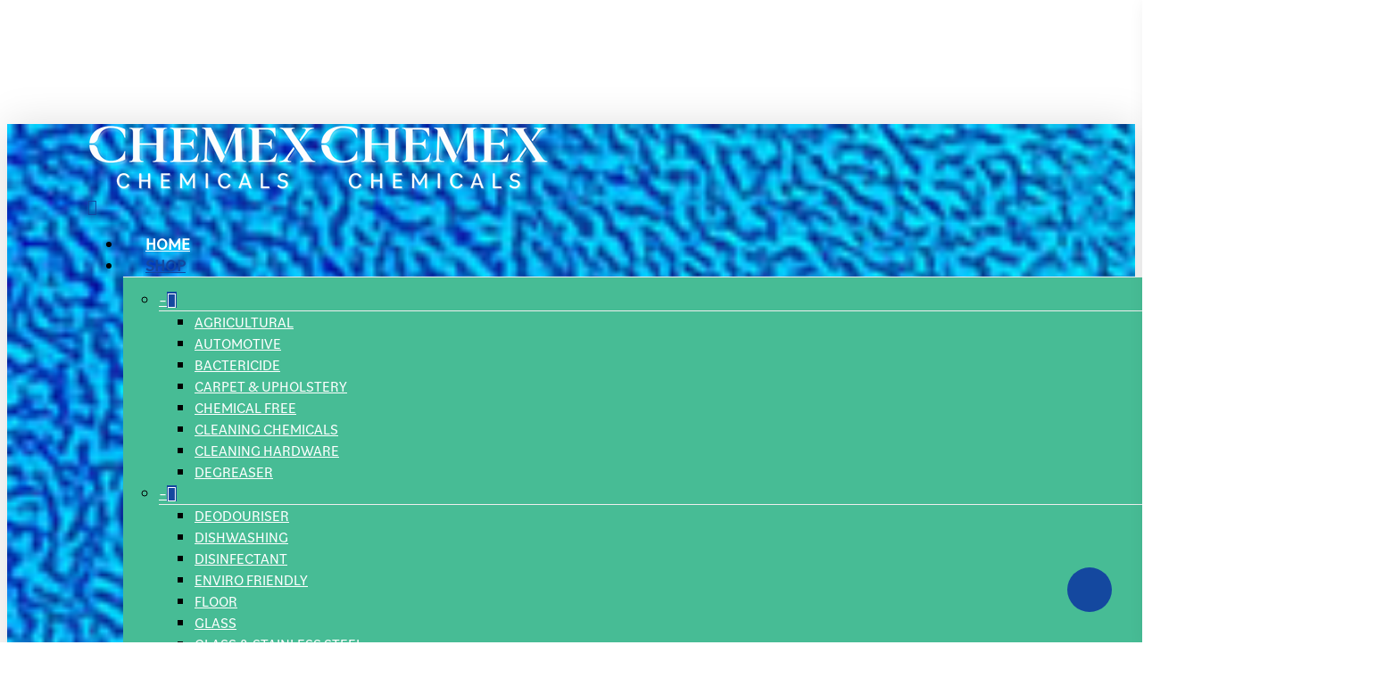

--- FILE ---
content_type: text/html; charset=UTF-8
request_url: https://chemexchemicals.com.au/product/swisho/
body_size: 23924
content:
<!doctype html>
<html lang="en-AU" class="no-js">
<head>
	<meta charset="UTF-8">
	<meta name="viewport" content="width=device-width, initial-scale=1, maximum-scale=1, user-scalable=0" /><meta name='robots' content='index, follow, max-image-preview:large, max-snippet:-1, max-video-preview:-1' />

	<!-- This site is optimized with the Yoast SEO plugin v26.6 - https://yoast.com/wordpress/plugins/seo/ -->
	<title>Swisho - Chemex Chemicals</title>
	<link rel="canonical" href="https://chemexchemicals.com.au/product/swisho/" />
	<meta property="og:locale" content="en_US" />
	<meta property="og:type" content="article" />
	<meta property="og:title" content="Swisho - Chemex Chemicals" />
	<meta property="og:description" content="An environmentally frendly high performance detergent formulated for the whole washroom (toilets, urinales, showers, sinks, floors, walls, etc). Cleans mould and stops it from coming back. Removes scale effectively. It&#039;s..." />
	<meta property="og:url" content="https://chemexchemicals.com.au/product/swisho/" />
	<meta property="og:site_name" content="Chemex Chemicals" />
	<meta property="article:modified_time" content="2025-10-02T11:47:32+00:00" />
	<meta property="og:image" content="https://chemexchemicals.com.au/wp-content/uploads/2022/07/319596bf-e4dd-45a4-97de-ca8d8b776b37.jpg" />
	<meta property="og:image:width" content="500" />
	<meta property="og:image:height" content="500" />
	<meta property="og:image:type" content="image/jpeg" />
	<meta name="twitter:card" content="summary_large_image" />
	<meta name="twitter:label1" content="Est. reading time" />
	<meta name="twitter:data1" content="1 minute" />
	<script type="application/ld+json" class="yoast-schema-graph">{"@context":"https://schema.org","@graph":[{"@type":"WebPage","@id":"https://chemexchemicals.com.au/product/swisho/","url":"https://chemexchemicals.com.au/product/swisho/","name":"Swisho - Chemex Chemicals","isPartOf":{"@id":"https://chemexchemicals.com.au/#website"},"primaryImageOfPage":{"@id":"https://chemexchemicals.com.au/product/swisho/#primaryimage"},"image":{"@id":"https://chemexchemicals.com.au/product/swisho/#primaryimage"},"thumbnailUrl":"https://chemexchemicals.com.au/wp-content/uploads/2022/07/319596bf-e4dd-45a4-97de-ca8d8b776b37.jpg","datePublished":"2022-07-20T03:55:05+00:00","dateModified":"2025-10-02T11:47:32+00:00","breadcrumb":{"@id":"https://chemexchemicals.com.au/product/swisho/#breadcrumb"},"inLanguage":"en-AU","potentialAction":[{"@type":"ReadAction","target":["https://chemexchemicals.com.au/product/swisho/"]}]},{"@type":"ImageObject","inLanguage":"en-AU","@id":"https://chemexchemicals.com.au/product/swisho/#primaryimage","url":"https://chemexchemicals.com.au/wp-content/uploads/2022/07/319596bf-e4dd-45a4-97de-ca8d8b776b37.jpg","contentUrl":"https://chemexchemicals.com.au/wp-content/uploads/2022/07/319596bf-e4dd-45a4-97de-ca8d8b776b37.jpg","width":500,"height":500,"caption":"325"},{"@type":"BreadcrumbList","@id":"https://chemexchemicals.com.au/product/swisho/#breadcrumb","itemListElement":[{"@type":"ListItem","position":1,"name":"Home","item":"https://chemexchemicals.com.au/"},{"@type":"ListItem","position":2,"name":"Shop","item":"https://chemexchemicals.com.au/shop/"},{"@type":"ListItem","position":3,"name":"Swisho"}]},{"@type":"WebSite","@id":"https://chemexchemicals.com.au/#website","url":"https://chemexchemicals.com.au/","name":"Chemex Chemicals","description":"Your one stop shop for cleaning chemicals","publisher":{"@id":"https://chemexchemicals.com.au/#organization"},"potentialAction":[{"@type":"SearchAction","target":{"@type":"EntryPoint","urlTemplate":"https://chemexchemicals.com.au/?s={search_term_string}"},"query-input":{"@type":"PropertyValueSpecification","valueRequired":true,"valueName":"search_term_string"}}],"inLanguage":"en-AU"},{"@type":"Organization","@id":"https://chemexchemicals.com.au/#organization","name":"Chemex Chemicals","url":"https://chemexchemicals.com.au/","logo":{"@type":"ImageObject","inLanguage":"en-AU","@id":"https://chemexchemicals.com.au/#/schema/logo/image/","url":"https://chemexchemicals.com.au/wp-content/uploads/2022/03/CHEMEX-CHEMICALS-LOGO-RETINA.png","contentUrl":"https://chemexchemicals.com.au/wp-content/uploads/2022/03/CHEMEX-CHEMICALS-LOGO-RETINA.png","width":519,"height":150,"caption":"Chemex Chemicals"},"image":{"@id":"https://chemexchemicals.com.au/#/schema/logo/image/"}}]}</script>
	<!-- / Yoast SEO plugin. -->


<link rel="alternate" type="application/rss+xml" title="Chemex Chemicals &raquo; Feed" href="https://chemexchemicals.com.au/feed/" />
<link rel="alternate" type="application/rss+xml" title="Chemex Chemicals &raquo; Comments Feed" href="https://chemexchemicals.com.au/comments/feed/" />
<link rel="alternate" title="oEmbed (JSON)" type="application/json+oembed" href="https://chemexchemicals.com.au/wp-json/oembed/1.0/embed?url=https%3A%2F%2Fchemexchemicals.com.au%2Fproduct%2Fswisho%2F" />
<link rel="alternate" title="oEmbed (XML)" type="text/xml+oembed" href="https://chemexchemicals.com.au/wp-json/oembed/1.0/embed?url=https%3A%2F%2Fchemexchemicals.com.au%2Fproduct%2Fswisho%2F&#038;format=xml" />
<link rel="preload" href="https://chemexchemicals.com.au/wp-content/themes/salient/css/fonts/icomoon.woff?v=1.6" as="font" type="font/woff" crossorigin="anonymous"><style id='wp-img-auto-sizes-contain-inline-css' type='text/css'>
img:is([sizes=auto i],[sizes^="auto," i]){contain-intrinsic-size:3000px 1500px}
/*# sourceURL=wp-img-auto-sizes-contain-inline-css */
</style>

<link rel='stylesheet' id='hive-css-css' href='https://chemexchemicals.com.au/wp-content/hive/hive.css' type='text/css' media='all' />
<link rel='stylesheet' id='contact-form-7-css' href='https://chemexchemicals.com.au/wp-content/plugins/contact-form-7/includes/css/styles.css' type='text/css' media='all' />
<link rel='stylesheet' id='salient-social-css' href='https://chemexchemicals.com.au/wp-content/plugins/salient-social/css/style.css' type='text/css' media='all' />
<style id='salient-social-inline-css' type='text/css'>

  .sharing-default-minimal .nectar-love.loved,
  body .nectar-social[data-color-override="override"].fixed > a:before, 
  body .nectar-social[data-color-override="override"].fixed .nectar-social-inner a,
  .sharing-default-minimal .nectar-social[data-color-override="override"] .nectar-social-inner a:hover,
  .nectar-social.vertical[data-color-override="override"] .nectar-social-inner a:hover {
    background-color: #14489f;
  }
  .nectar-social.hover .nectar-love.loved,
  .nectar-social.hover > .nectar-love-button a:hover,
  .nectar-social[data-color-override="override"].hover > div a:hover,
  #single-below-header .nectar-social[data-color-override="override"].hover > div a:hover,
  .nectar-social[data-color-override="override"].hover .share-btn:hover,
  .sharing-default-minimal .nectar-social[data-color-override="override"] .nectar-social-inner a {
    border-color: #14489f;
  }
  #single-below-header .nectar-social.hover .nectar-love.loved i,
  #single-below-header .nectar-social.hover[data-color-override="override"] a:hover,
  #single-below-header .nectar-social.hover[data-color-override="override"] a:hover i,
  #single-below-header .nectar-social.hover .nectar-love-button a:hover i,
  .nectar-love:hover i,
  .hover .nectar-love:hover .total_loves,
  .nectar-love.loved i,
  .nectar-social.hover .nectar-love.loved .total_loves,
  .nectar-social.hover .share-btn:hover, 
  .nectar-social[data-color-override="override"].hover .nectar-social-inner a:hover,
  .nectar-social[data-color-override="override"].hover > div:hover span,
  .sharing-default-minimal .nectar-social[data-color-override="override"] .nectar-social-inner a:not(:hover) i,
  .sharing-default-minimal .nectar-social[data-color-override="override"] .nectar-social-inner a:not(:hover) {
    color: #14489f;
  }
/*# sourceURL=salient-social-inline-css */
</style>
<link rel='stylesheet' id='photoswipe-css' href='https://chemexchemicals.com.au/wp-content/plugins/woocommerce/assets/css/photoswipe/photoswipe.min.css' type='text/css' media='all' />
<link rel='stylesheet' id='photoswipe-default-skin-css' href='https://chemexchemicals.com.au/wp-content/plugins/woocommerce/assets/css/photoswipe/default-skin/default-skin.min.css' type='text/css' media='all' />
<link rel='stylesheet' id='woocommerce-layout-css' href='https://chemexchemicals.com.au/wp-content/plugins/woocommerce/assets/css/woocommerce-layout.css' type='text/css' media='all' />
<link rel='stylesheet' id='woocommerce-smallscreen-css' href='https://chemexchemicals.com.au/wp-content/plugins/woocommerce/assets/css/woocommerce-smallscreen.css' type='text/css' media='only screen and (max-width: 768px)' />
<link rel='stylesheet' id='woocommerce-general-css' href='https://chemexchemicals.com.au/wp-content/plugins/woocommerce/assets/css/woocommerce.css' type='text/css' media='all' />
<style id='woocommerce-inline-inline-css' type='text/css'>
.woocommerce form .form-row .required { visibility: visible; }
/*# sourceURL=woocommerce-inline-inline-css */
</style>
<link rel='stylesheet' id='salient-grid-system-css' href='https://chemexchemicals.com.au/wp-content/themes/salient/css/build/grid-system.css' type='text/css' media='all' />
<link rel='stylesheet' id='main-styles-css' href='https://chemexchemicals.com.au/wp-content/themes/salient/css/build/style.css' type='text/css' media='all' />
<style id='main-styles-inline-css' type='text/css'>

		@font-face{
		     font-family:'Open Sans';
		     src:url('https://chemexchemicals.com.au/wp-content/themes/salient/css/fonts/OpenSans-Light.woff') format('woff');
		     font-weight:300;
		     font-style:normal; font-display: swap;
		}
		 @font-face{
		     font-family:'Open Sans';
		     src:url('https://chemexchemicals.com.au/wp-content/themes/salient/css/fonts/OpenSans-Regular.woff') format('woff');
		     font-weight:400;
		     font-style:normal; font-display: swap;
		}
		 @font-face{
		     font-family:'Open Sans';
		     src:url('https://chemexchemicals.com.au/wp-content/themes/salient/css/fonts/OpenSans-SemiBold.woff') format('woff');
		     font-weight:600;
		     font-style:normal; font-display: swap;
		}
		 @font-face{
		     font-family:'Open Sans';
		     src:url('https://chemexchemicals.com.au/wp-content/themes/salient/css/fonts/OpenSans-Bold.woff') format('woff');
		     font-weight:700;
		     font-style:normal; font-display: swap;
		}
/*# sourceURL=main-styles-inline-css */
</style>
<link rel='stylesheet' id='nectar-cf7-css' href='https://chemexchemicals.com.au/wp-content/themes/salient/css/build/third-party/cf7.css' type='text/css' media='all' />
<link rel='stylesheet' id='responsive-css' href='https://chemexchemicals.com.au/wp-content/themes/salient/css/build/responsive.css' type='text/css' media='all' />
<link rel='stylesheet' id='nectar-product-style-classic-css' href='https://chemexchemicals.com.au/wp-content/themes/salient/css/build/third-party/woocommerce/product-style-classic.css' type='text/css' media='all' />
<link rel='stylesheet' id='woocommerce-css' href='https://chemexchemicals.com.au/wp-content/themes/salient/css/build/woocommerce.css' type='text/css' media='all' />
<link rel='stylesheet' id='nectar-woocommerce-single-css' href='https://chemexchemicals.com.au/wp-content/themes/salient/css/build/third-party/woocommerce/product-single.css' type='text/css' media='all' />
<link rel='stylesheet' id='nectar-element-product-carousel-css' href='https://chemexchemicals.com.au/wp-content/themes/salient/css/build/elements/element-product-carousel.css' type='text/css' media='all' />
<link rel='stylesheet' id='nectar-flickity-css' href='https://chemexchemicals.com.au/wp-content/themes/salient/css/build/plugins/flickity.css' type='text/css' media='all' />
<link rel='stylesheet' id='skin-material-css' href='https://chemexchemicals.com.au/wp-content/themes/salient/css/build/skin-material.css' type='text/css' media='all' />
<link rel='stylesheet' id='salient-wp-menu-dynamic-css' href='https://chemexchemicals.com.au/wp-content/uploads/salient/menu-dynamic.css' type='text/css' media='all' />
<link rel='stylesheet' id='dynamic-css-css' href='https://chemexchemicals.com.au/wp-content/themes/salient/css/salient-dynamic-styles.css' type='text/css' media='all' />
<style id='dynamic-css-inline-css' type='text/css'>
@media only screen and (min-width:1000px){body #ajax-content-wrap.no-scroll{min-height:calc(100vh - 131px);height:calc(100vh - 131px)!important;}}@media only screen and (min-width:1000px){#page-header-wrap.fullscreen-header,#page-header-wrap.fullscreen-header #page-header-bg,html:not(.nectar-box-roll-loaded) .nectar-box-roll > #page-header-bg.fullscreen-header,.nectar_fullscreen_zoom_recent_projects,#nectar_fullscreen_rows:not(.afterLoaded) > div{height:calc(100vh - 130px);}.wpb_row.vc_row-o-full-height.top-level,.wpb_row.vc_row-o-full-height.top-level > .col.span_12{min-height:calc(100vh - 130px);}html:not(.nectar-box-roll-loaded) .nectar-box-roll > #page-header-bg.fullscreen-header{top:131px;}.nectar-slider-wrap[data-fullscreen="true"]:not(.loaded),.nectar-slider-wrap[data-fullscreen="true"]:not(.loaded) .swiper-container{height:calc(100vh - 129px)!important;}.admin-bar .nectar-slider-wrap[data-fullscreen="true"]:not(.loaded),.admin-bar .nectar-slider-wrap[data-fullscreen="true"]:not(.loaded) .swiper-container{height:calc(100vh - 129px - 32px)!important;}}.admin-bar[class*="page-template-template-no-header"] .wpb_row.vc_row-o-full-height.top-level,.admin-bar[class*="page-template-template-no-header"] .wpb_row.vc_row-o-full-height.top-level > .col.span_12{min-height:calc(100vh - 32px);}body[class*="page-template-template-no-header"] .wpb_row.vc_row-o-full-height.top-level,body[class*="page-template-template-no-header"] .wpb_row.vc_row-o-full-height.top-level > .col.span_12{min-height:100vh;}@media only screen and (max-width:999px){.using-mobile-browser #nectar_fullscreen_rows:not(.afterLoaded):not([data-mobile-disable="on"]) > div{height:calc(100vh - 126px);}.using-mobile-browser .wpb_row.vc_row-o-full-height.top-level,.using-mobile-browser .wpb_row.vc_row-o-full-height.top-level > .col.span_12,[data-permanent-transparent="1"].using-mobile-browser .wpb_row.vc_row-o-full-height.top-level,[data-permanent-transparent="1"].using-mobile-browser .wpb_row.vc_row-o-full-height.top-level > .col.span_12{min-height:calc(100vh - 126px);}html:not(.nectar-box-roll-loaded) .nectar-box-roll > #page-header-bg.fullscreen-header,.nectar_fullscreen_zoom_recent_projects,.nectar-slider-wrap[data-fullscreen="true"]:not(.loaded),.nectar-slider-wrap[data-fullscreen="true"]:not(.loaded) .swiper-container,#nectar_fullscreen_rows:not(.afterLoaded):not([data-mobile-disable="on"]) > div{height:calc(100vh - 73px);}.wpb_row.vc_row-o-full-height.top-level,.wpb_row.vc_row-o-full-height.top-level > .col.span_12{min-height:calc(100vh - 73px);}body[data-transparent-header="false"] #ajax-content-wrap.no-scroll{min-height:calc(100vh - 73px);height:calc(100vh - 73px);}}.post-type-archive-product.woocommerce .container-wrap,.tax-product_cat.woocommerce .container-wrap{background-color:#ffffff;}.woocommerce.single-product #single-meta{position:relative!important;top:0!important;margin:0;left:8px;height:auto;}.woocommerce.single-product #single-meta:after{display:block;content:" ";clear:both;height:1px;}.woocommerce ul.products li.product.material,.woocommerce-page ul.products li.product.material{background-color:#ffffff;}.woocommerce ul.products li.product.minimal .product-wrap,.woocommerce ul.products li.product.minimal .background-color-expand,.woocommerce-page ul.products li.product.minimal .product-wrap,.woocommerce-page ul.products li.product.minimal .background-color-expand{background-color:#ffffff;}@media only screen and (max-width:690px){.wpb_column.top_margin_phone_10pct{margin-top:10%!important;}}@media only screen and (max-width:690px){body #ajax-content-wrap .vc_row.right_padding_phone_10pct .row_col_wrap_12{padding-right:10%!important;}}@media only screen and (max-width:690px){body #ajax-content-wrap .vc_row.left_padding_phone_10pct .row_col_wrap_12{padding-left:10%!important;}}@media only screen and (max-width:690px){body .vc_row.bottom_padding_phone_10pct{padding-bottom:10%!important;}}@media only screen and (max-width:690px){body .vc_row.top_padding_phone_10pct{padding-top:10%!important;}}.screen-reader-text,.nectar-skip-to-content:not(:focus){border:0;clip:rect(1px,1px,1px,1px);clip-path:inset(50%);height:1px;margin:-1px;overflow:hidden;padding:0;position:absolute!important;width:1px;word-wrap:normal!important;}.row .col img:not([srcset]){width:auto;}.row .col img.img-with-animation.nectar-lazy:not([srcset]){width:100%;}
html, body {
    font-family: "bilo", sans-serif;
}

body.material #header-outer {
    /*background: linear-gradient(to bottom right, #5693ce 0%, #14489f 100%) 100% no-repeat;*/
    background: url('/wp-content/themes/chemexchemicals/menu-back.jpg') no-repeat;
    background-size: cover;
}

.woocommerce #sidebar div ul li, .material.woocommerce #sidebar div ul li {
    padding: 0;
}

.woocommerce #sidebar div ul li a, .material.woocommerce #sidebar div ul li a {
    line-height: 20px;
}

.nectar-split-heading {
    line-height: 0.8;
}

.nectar-split-heading[data-animation-type="line-reveal-by-space"] span {
    line-height: 0.9;
}

.nectar-button {
    color: #14489f;
}

.nectar-button:hover {
    background: #14489f;
    color: #fff;
}

#home-icons p {
    /*min-height: 72px;*/
}

.nectar-flickity.nectar-carousel[data-column-border=true] .flickity-slider .inner-wrap {
    border: 1px solid #47bc95;
}

#footered a {
    color: #14489f;
}

#footered a:hover {
    color: #000;
}

.foot-small {
    font-size: 0.7em;
}

.enviro-icon .wpb_wrapper {
    text-align: right;
    margin-right: 30px;
}

.page-id-3 p, .page-id-1045 p, .page-id-3 li {
    font-size: 0.8em;
}

#header-outer #top nav > ul > li > a,
#header-outer #top nav ul #search-btn a span,
#header-outer #top nav ul #nectar-user-account a span,
#header-outer .cart-menu .cart-icon-wrap .icon-salient-cart {
    color: #fff!important;
}

body.material .nectar-category-grid .nectar-category-grid-item .inner,
body.material .nectar-category-grid .bg-overlay {
    border-radius: 0;
}

.row .col img.img-with-animation.nectar-lazy:not([srcset]) {
    width: auto;
}

.woocommerce ul#shipping_method {
    padding: 0 0 0 20px;
}

.woocommerce ul#shipping_method li {
    padding: 5px 0 15px;
}

.woocommerce ul#shipping_method li label {
    font-weight: 600;
    text-transform: uppercase;
}

@media screen and (max-width: 690px) {
    
    .nectar-global-section {
        text-align: center;
    }
    
    .nectar-global-section img {
        margin: 0 auto;
    }
    
    .post-area.standard-minimal.full-width-content .post .inner-wrap, body .container, body .slider-nav {
    max-width: 90%;
    }
    
    .material #header-outer:not([data-permanent-transparent="1"]) .mobile-search .icon-salient-search,
    #header-outer:not([data-permanent-transparent="1"]) .mobile-user-account .icon-salient-m-user,
    #header-outer:not([data-permanent-transparent="1"]) .mobile-search .icon-salient-search,
    #header-outer #top .span_9 > .slide-out-widget-area-toggle i,
    #header-outer #top #mobile-cart-link i {
        color: #fff!important;
    }
    
    #header-outer #top .slide-out-widget-area-toggle a .lines:before,
    #header-outer #top .slide-out-widget-area-toggle a .lines:after,
    #header-outer #top .slide-out-widget-area-toggle a .lines-button:after {
        background-color: #fff!important;
    }
}
/*# sourceURL=dynamic-css-inline-css */
</style>
<link rel='stylesheet' id='salient-child-style-css' href='https://chemexchemicals.com.au/wp-content/themes/chemexchemicals/style.css' type='text/css' media='all' />
<script type="text/template" id="tmpl-variation-template">
	<div class="woocommerce-variation-description">{{{ data.variation.variation_description }}}</div>
	<div class="woocommerce-variation-price">{{{ data.variation.price_html }}}</div>
	<div class="woocommerce-variation-availability">{{{ data.variation.availability_html }}}</div>
</script>
<script type="text/template" id="tmpl-unavailable-variation-template">
	<p role="alert">Sorry, this product is unavailable. Please choose a different combination.</p>
</script>
<script type="text/javascript" src="https://chemexchemicals.com.au/wp-includes/js/jquery/jquery.min.js" id="jquery-core-js"></script>
<script type="text/javascript" src="https://chemexchemicals.com.au/wp-includes/js/jquery/jquery-migrate.min.js" id="jquery-migrate-js"></script>
<script type="text/javascript" src="https://chemexchemicals.com.au/wp-content/plugins/woocommerce/assets/js/jquery-blockui/jquery.blockUI.min.js" id="wc-jquery-blockui-js" defer="defer" data-wp-strategy="defer"></script>
<script type="text/javascript" id="wc-add-to-cart-js-extra">
/* <![CDATA[ */
var wc_add_to_cart_params = {"ajax_url":"/wp-admin/admin-ajax.php","wc_ajax_url":"/?wc-ajax=%%endpoint%%","i18n_view_cart":"View cart","cart_url":"https://chemexchemicals.com.au/cart/","is_cart":"","cart_redirect_after_add":"no"};
//# sourceURL=wc-add-to-cart-js-extra
/* ]]> */
</script>
<script type="text/javascript" src="https://chemexchemicals.com.au/wp-content/plugins/woocommerce/assets/js/frontend/add-to-cart.min.js" id="wc-add-to-cart-js" defer="defer" data-wp-strategy="defer"></script>
<script type="text/javascript" src="https://chemexchemicals.com.au/wp-content/plugins/woocommerce/assets/js/zoom/jquery.zoom.min.js" id="wc-zoom-js" defer="defer" data-wp-strategy="defer"></script>
<script type="text/javascript" src="https://chemexchemicals.com.au/wp-content/plugins/woocommerce/assets/js/photoswipe/photoswipe.min.js" id="wc-photoswipe-js" defer="defer" data-wp-strategy="defer"></script>
<script type="text/javascript" src="https://chemexchemicals.com.au/wp-content/plugins/woocommerce/assets/js/photoswipe/photoswipe-ui-default.min.js" id="wc-photoswipe-ui-default-js" defer="defer" data-wp-strategy="defer"></script>
<script type="text/javascript" id="wc-single-product-js-extra">
/* <![CDATA[ */
var wc_single_product_params = {"i18n_required_rating_text":"Please select a rating","i18n_rating_options":["1 of 5 stars","2 of 5 stars","3 of 5 stars","4 of 5 stars","5 of 5 stars"],"i18n_product_gallery_trigger_text":"View full-screen image gallery","review_rating_required":"yes","flexslider":{"rtl":false,"animation":"slide","smoothHeight":true,"directionNav":false,"controlNav":"thumbnails","slideshow":false,"animationSpeed":500,"animationLoop":false,"allowOneSlide":false},"zoom_enabled":"1","zoom_options":[],"photoswipe_enabled":"1","photoswipe_options":{"shareEl":false,"closeOnScroll":false,"history":false,"hideAnimationDuration":0,"showAnimationDuration":0},"flexslider_enabled":""};
//# sourceURL=wc-single-product-js-extra
/* ]]> */
</script>
<script type="text/javascript" src="https://chemexchemicals.com.au/wp-content/plugins/woocommerce/assets/js/frontend/single-product.min.js" id="wc-single-product-js" defer="defer" data-wp-strategy="defer"></script>
<script type="text/javascript" src="https://chemexchemicals.com.au/wp-content/plugins/woocommerce/assets/js/js-cookie/js.cookie.min.js" id="wc-js-cookie-js" defer="defer" data-wp-strategy="defer"></script>
<script type="text/javascript" id="woocommerce-js-extra">
/* <![CDATA[ */
var woocommerce_params = {"ajax_url":"/wp-admin/admin-ajax.php","wc_ajax_url":"/?wc-ajax=%%endpoint%%","i18n_password_show":"Show password","i18n_password_hide":"Hide password"};
//# sourceURL=woocommerce-js-extra
/* ]]> */
</script>
<script type="text/javascript" src="https://chemexchemicals.com.au/wp-content/plugins/woocommerce/assets/js/frontend/woocommerce.min.js" id="woocommerce-js" defer="defer" data-wp-strategy="defer"></script>
<script type="text/javascript" src="https://chemexchemicals.com.au/wp-includes/js/underscore.min.js" id="underscore-js"></script>
<script type="text/javascript" id="wp-util-js-extra">
/* <![CDATA[ */
var _wpUtilSettings = {"ajax":{"url":"/wp-admin/admin-ajax.php"}};
//# sourceURL=wp-util-js-extra
/* ]]> */
</script>
<script type="text/javascript" src="https://chemexchemicals.com.au/wp-includes/js/wp-util.min.js" id="wp-util-js"></script>
<script type="text/javascript" id="wc-add-to-cart-variation-js-extra">
/* <![CDATA[ */
var wc_add_to_cart_variation_params = {"wc_ajax_url":"/?wc-ajax=%%endpoint%%","i18n_no_matching_variations_text":"Sorry, no products matched your selection. Please choose a different combination.","i18n_make_a_selection_text":"Please select some product options before adding this product to your cart.","i18n_unavailable_text":"Sorry, this product is unavailable. Please choose a different combination.","i18n_reset_alert_text":"Your selection has been reset. Please select some product options before adding this product to your cart."};
//# sourceURL=wc-add-to-cart-variation-js-extra
/* ]]> */
</script>
<script type="text/javascript" src="https://chemexchemicals.com.au/wp-content/plugins/woocommerce/assets/js/frontend/add-to-cart-variation.min.js" id="wc-add-to-cart-variation-js" defer="defer" data-wp-strategy="defer"></script>
<script></script><link rel="https://api.w.org/" href="https://chemexchemicals.com.au/wp-json/" /><link rel="alternate" title="JSON" type="application/json" href="https://chemexchemicals.com.au/wp-json/wp/v2/product/2807" /><link rel="EditURI" type="application/rsd+xml" title="RSD" href="https://chemexchemicals.com.au/xmlrpc.php?rsd" />
<meta name="generator" content="WordPress 6.9" />
<meta name="generator" content="WooCommerce 10.4.3" />
<link rel='shortlink' href='https://chemexchemicals.com.au/?p=2807' />
<style>.comments-link, .post-comments, .comment-count, .no-comments, .entry-comments, .comments-area { display: none !important; }</style><script type="text/javascript"> var root = document.getElementsByTagName( "html" )[0]; root.setAttribute( "class", "js" ); </script><link rel="stylesheet" href="https://use.typekit.net/vhu0ewr.css">

<!-- Google tag (gtag.js) -->
<script async src="https://www.googletagmanager.com/gtag/js?id=G-D2YQ8VNMB8"></script>
<script>
  window.dataLayer = window.dataLayer || [];
  function gtag(){dataLayer.push(arguments);}
  gtag('js', new Date());

  gtag('config', 'G-D2YQ8VNMB8');
</script>	<noscript><style>.woocommerce-product-gallery{ opacity: 1 !important; }</style></noscript>
	<meta name="generator" content="Powered by WPBakery Page Builder - drag and drop page builder for WordPress."/>
<link rel="icon" href="https://chemexchemicals.com.au/wp-content/uploads/2022/03/cropped-CHEMEX-CHEMICALS-FAVICON-32x32.jpg" sizes="32x32" />
<link rel="icon" href="https://chemexchemicals.com.au/wp-content/uploads/2022/03/cropped-CHEMEX-CHEMICALS-FAVICON-192x192.jpg" sizes="192x192" />
<link rel="apple-touch-icon" href="https://chemexchemicals.com.au/wp-content/uploads/2022/03/cropped-CHEMEX-CHEMICALS-FAVICON-180x180.jpg" />
<meta name="msapplication-TileImage" content="https://chemexchemicals.com.au/wp-content/uploads/2022/03/cropped-CHEMEX-CHEMICALS-FAVICON-270x270.jpg" />
<noscript><style> .wpb_animate_when_almost_visible { opacity: 1; }</style></noscript><link rel='stylesheet' id='wc-blocks-style-css' href='https://chemexchemicals.com.au/wp-content/plugins/woocommerce/assets/client/blocks/wc-blocks.css' type='text/css' media='all' />
<style id='global-styles-inline-css' type='text/css'>
:root{--wp--preset--aspect-ratio--square: 1;--wp--preset--aspect-ratio--4-3: 4/3;--wp--preset--aspect-ratio--3-4: 3/4;--wp--preset--aspect-ratio--3-2: 3/2;--wp--preset--aspect-ratio--2-3: 2/3;--wp--preset--aspect-ratio--16-9: 16/9;--wp--preset--aspect-ratio--9-16: 9/16;--wp--preset--color--black: #000000;--wp--preset--color--cyan-bluish-gray: #abb8c3;--wp--preset--color--white: #ffffff;--wp--preset--color--pale-pink: #f78da7;--wp--preset--color--vivid-red: #cf2e2e;--wp--preset--color--luminous-vivid-orange: #ff6900;--wp--preset--color--luminous-vivid-amber: #fcb900;--wp--preset--color--light-green-cyan: #7bdcb5;--wp--preset--color--vivid-green-cyan: #00d084;--wp--preset--color--pale-cyan-blue: #8ed1fc;--wp--preset--color--vivid-cyan-blue: #0693e3;--wp--preset--color--vivid-purple: #9b51e0;--wp--preset--gradient--vivid-cyan-blue-to-vivid-purple: linear-gradient(135deg,rgb(6,147,227) 0%,rgb(155,81,224) 100%);--wp--preset--gradient--light-green-cyan-to-vivid-green-cyan: linear-gradient(135deg,rgb(122,220,180) 0%,rgb(0,208,130) 100%);--wp--preset--gradient--luminous-vivid-amber-to-luminous-vivid-orange: linear-gradient(135deg,rgb(252,185,0) 0%,rgb(255,105,0) 100%);--wp--preset--gradient--luminous-vivid-orange-to-vivid-red: linear-gradient(135deg,rgb(255,105,0) 0%,rgb(207,46,46) 100%);--wp--preset--gradient--very-light-gray-to-cyan-bluish-gray: linear-gradient(135deg,rgb(238,238,238) 0%,rgb(169,184,195) 100%);--wp--preset--gradient--cool-to-warm-spectrum: linear-gradient(135deg,rgb(74,234,220) 0%,rgb(151,120,209) 20%,rgb(207,42,186) 40%,rgb(238,44,130) 60%,rgb(251,105,98) 80%,rgb(254,248,76) 100%);--wp--preset--gradient--blush-light-purple: linear-gradient(135deg,rgb(255,206,236) 0%,rgb(152,150,240) 100%);--wp--preset--gradient--blush-bordeaux: linear-gradient(135deg,rgb(254,205,165) 0%,rgb(254,45,45) 50%,rgb(107,0,62) 100%);--wp--preset--gradient--luminous-dusk: linear-gradient(135deg,rgb(255,203,112) 0%,rgb(199,81,192) 50%,rgb(65,88,208) 100%);--wp--preset--gradient--pale-ocean: linear-gradient(135deg,rgb(255,245,203) 0%,rgb(182,227,212) 50%,rgb(51,167,181) 100%);--wp--preset--gradient--electric-grass: linear-gradient(135deg,rgb(202,248,128) 0%,rgb(113,206,126) 100%);--wp--preset--gradient--midnight: linear-gradient(135deg,rgb(2,3,129) 0%,rgb(40,116,252) 100%);--wp--preset--font-size--small: 13px;--wp--preset--font-size--medium: 20px;--wp--preset--font-size--large: 36px;--wp--preset--font-size--x-large: 42px;--wp--preset--spacing--20: 0.44rem;--wp--preset--spacing--30: 0.67rem;--wp--preset--spacing--40: 1rem;--wp--preset--spacing--50: 1.5rem;--wp--preset--spacing--60: 2.25rem;--wp--preset--spacing--70: 3.38rem;--wp--preset--spacing--80: 5.06rem;--wp--preset--shadow--natural: 6px 6px 9px rgba(0, 0, 0, 0.2);--wp--preset--shadow--deep: 12px 12px 50px rgba(0, 0, 0, 0.4);--wp--preset--shadow--sharp: 6px 6px 0px rgba(0, 0, 0, 0.2);--wp--preset--shadow--outlined: 6px 6px 0px -3px rgb(255, 255, 255), 6px 6px rgb(0, 0, 0);--wp--preset--shadow--crisp: 6px 6px 0px rgb(0, 0, 0);}:root { --wp--style--global--content-size: 1300px;--wp--style--global--wide-size: 1300px; }:where(body) { margin: 0; }.wp-site-blocks > .alignleft { float: left; margin-right: 2em; }.wp-site-blocks > .alignright { float: right; margin-left: 2em; }.wp-site-blocks > .aligncenter { justify-content: center; margin-left: auto; margin-right: auto; }:where(.is-layout-flex){gap: 0.5em;}:where(.is-layout-grid){gap: 0.5em;}.is-layout-flow > .alignleft{float: left;margin-inline-start: 0;margin-inline-end: 2em;}.is-layout-flow > .alignright{float: right;margin-inline-start: 2em;margin-inline-end: 0;}.is-layout-flow > .aligncenter{margin-left: auto !important;margin-right: auto !important;}.is-layout-constrained > .alignleft{float: left;margin-inline-start: 0;margin-inline-end: 2em;}.is-layout-constrained > .alignright{float: right;margin-inline-start: 2em;margin-inline-end: 0;}.is-layout-constrained > .aligncenter{margin-left: auto !important;margin-right: auto !important;}.is-layout-constrained > :where(:not(.alignleft):not(.alignright):not(.alignfull)){max-width: var(--wp--style--global--content-size);margin-left: auto !important;margin-right: auto !important;}.is-layout-constrained > .alignwide{max-width: var(--wp--style--global--wide-size);}body .is-layout-flex{display: flex;}.is-layout-flex{flex-wrap: wrap;align-items: center;}.is-layout-flex > :is(*, div){margin: 0;}body .is-layout-grid{display: grid;}.is-layout-grid > :is(*, div){margin: 0;}body{padding-top: 0px;padding-right: 0px;padding-bottom: 0px;padding-left: 0px;}:root :where(.wp-element-button, .wp-block-button__link){background-color: #32373c;border-width: 0;color: #fff;font-family: inherit;font-size: inherit;font-style: inherit;font-weight: inherit;letter-spacing: inherit;line-height: inherit;padding-top: calc(0.667em + 2px);padding-right: calc(1.333em + 2px);padding-bottom: calc(0.667em + 2px);padding-left: calc(1.333em + 2px);text-decoration: none;text-transform: inherit;}.has-black-color{color: var(--wp--preset--color--black) !important;}.has-cyan-bluish-gray-color{color: var(--wp--preset--color--cyan-bluish-gray) !important;}.has-white-color{color: var(--wp--preset--color--white) !important;}.has-pale-pink-color{color: var(--wp--preset--color--pale-pink) !important;}.has-vivid-red-color{color: var(--wp--preset--color--vivid-red) !important;}.has-luminous-vivid-orange-color{color: var(--wp--preset--color--luminous-vivid-orange) !important;}.has-luminous-vivid-amber-color{color: var(--wp--preset--color--luminous-vivid-amber) !important;}.has-light-green-cyan-color{color: var(--wp--preset--color--light-green-cyan) !important;}.has-vivid-green-cyan-color{color: var(--wp--preset--color--vivid-green-cyan) !important;}.has-pale-cyan-blue-color{color: var(--wp--preset--color--pale-cyan-blue) !important;}.has-vivid-cyan-blue-color{color: var(--wp--preset--color--vivid-cyan-blue) !important;}.has-vivid-purple-color{color: var(--wp--preset--color--vivid-purple) !important;}.has-black-background-color{background-color: var(--wp--preset--color--black) !important;}.has-cyan-bluish-gray-background-color{background-color: var(--wp--preset--color--cyan-bluish-gray) !important;}.has-white-background-color{background-color: var(--wp--preset--color--white) !important;}.has-pale-pink-background-color{background-color: var(--wp--preset--color--pale-pink) !important;}.has-vivid-red-background-color{background-color: var(--wp--preset--color--vivid-red) !important;}.has-luminous-vivid-orange-background-color{background-color: var(--wp--preset--color--luminous-vivid-orange) !important;}.has-luminous-vivid-amber-background-color{background-color: var(--wp--preset--color--luminous-vivid-amber) !important;}.has-light-green-cyan-background-color{background-color: var(--wp--preset--color--light-green-cyan) !important;}.has-vivid-green-cyan-background-color{background-color: var(--wp--preset--color--vivid-green-cyan) !important;}.has-pale-cyan-blue-background-color{background-color: var(--wp--preset--color--pale-cyan-blue) !important;}.has-vivid-cyan-blue-background-color{background-color: var(--wp--preset--color--vivid-cyan-blue) !important;}.has-vivid-purple-background-color{background-color: var(--wp--preset--color--vivid-purple) !important;}.has-black-border-color{border-color: var(--wp--preset--color--black) !important;}.has-cyan-bluish-gray-border-color{border-color: var(--wp--preset--color--cyan-bluish-gray) !important;}.has-white-border-color{border-color: var(--wp--preset--color--white) !important;}.has-pale-pink-border-color{border-color: var(--wp--preset--color--pale-pink) !important;}.has-vivid-red-border-color{border-color: var(--wp--preset--color--vivid-red) !important;}.has-luminous-vivid-orange-border-color{border-color: var(--wp--preset--color--luminous-vivid-orange) !important;}.has-luminous-vivid-amber-border-color{border-color: var(--wp--preset--color--luminous-vivid-amber) !important;}.has-light-green-cyan-border-color{border-color: var(--wp--preset--color--light-green-cyan) !important;}.has-vivid-green-cyan-border-color{border-color: var(--wp--preset--color--vivid-green-cyan) !important;}.has-pale-cyan-blue-border-color{border-color: var(--wp--preset--color--pale-cyan-blue) !important;}.has-vivid-cyan-blue-border-color{border-color: var(--wp--preset--color--vivid-cyan-blue) !important;}.has-vivid-purple-border-color{border-color: var(--wp--preset--color--vivid-purple) !important;}.has-vivid-cyan-blue-to-vivid-purple-gradient-background{background: var(--wp--preset--gradient--vivid-cyan-blue-to-vivid-purple) !important;}.has-light-green-cyan-to-vivid-green-cyan-gradient-background{background: var(--wp--preset--gradient--light-green-cyan-to-vivid-green-cyan) !important;}.has-luminous-vivid-amber-to-luminous-vivid-orange-gradient-background{background: var(--wp--preset--gradient--luminous-vivid-amber-to-luminous-vivid-orange) !important;}.has-luminous-vivid-orange-to-vivid-red-gradient-background{background: var(--wp--preset--gradient--luminous-vivid-orange-to-vivid-red) !important;}.has-very-light-gray-to-cyan-bluish-gray-gradient-background{background: var(--wp--preset--gradient--very-light-gray-to-cyan-bluish-gray) !important;}.has-cool-to-warm-spectrum-gradient-background{background: var(--wp--preset--gradient--cool-to-warm-spectrum) !important;}.has-blush-light-purple-gradient-background{background: var(--wp--preset--gradient--blush-light-purple) !important;}.has-blush-bordeaux-gradient-background{background: var(--wp--preset--gradient--blush-bordeaux) !important;}.has-luminous-dusk-gradient-background{background: var(--wp--preset--gradient--luminous-dusk) !important;}.has-pale-ocean-gradient-background{background: var(--wp--preset--gradient--pale-ocean) !important;}.has-electric-grass-gradient-background{background: var(--wp--preset--gradient--electric-grass) !important;}.has-midnight-gradient-background{background: var(--wp--preset--gradient--midnight) !important;}.has-small-font-size{font-size: var(--wp--preset--font-size--small) !important;}.has-medium-font-size{font-size: var(--wp--preset--font-size--medium) !important;}.has-large-font-size{font-size: var(--wp--preset--font-size--large) !important;}.has-x-large-font-size{font-size: var(--wp--preset--font-size--x-large) !important;}
/*# sourceURL=global-styles-inline-css */
</style>
<link rel='stylesheet' id='wc-square-cart-checkout-block-css' href='https://chemexchemicals.com.au/wp-content/plugins/woocommerce-square/build/assets/frontend/wc-square-cart-checkout-blocks.css' type='text/css' media='all' />
<link rel='stylesheet' id='js_composer_front-css' href='https://chemexchemicals.com.au/wp-content/themes/salient/css/build/plugins/js_composer.css' type='text/css' media='all' />
<link data-pagespeed-no-defer data-nowprocket data-wpacu-skip data-no-optimize data-noptimize rel='stylesheet' id='main-styles-non-critical-css' href='https://chemexchemicals.com.au/wp-content/themes/salient/css/build/style-non-critical.css' type='text/css' media='all' />
<link rel='stylesheet' id='font-awesome-css' href='https://chemexchemicals.com.au/wp-content/themes/salient/css/font-awesome.min.css' type='text/css' media='all' />
<link data-pagespeed-no-defer data-nowprocket data-wpacu-skip data-no-optimize data-noptimize rel='stylesheet' id='nectar-woocommerce-non-critical-css' href='https://chemexchemicals.com.au/wp-content/themes/salient/css/build/third-party/woocommerce/woocommerce-non-critical.css' type='text/css' media='all' />
<link data-pagespeed-no-defer data-nowprocket data-wpacu-skip data-no-optimize data-noptimize rel='stylesheet' id='fancyBox-css' href='https://chemexchemicals.com.au/wp-content/themes/salient/css/build/plugins/jquery.fancybox.css' type='text/css' media='all' />
<link data-pagespeed-no-defer data-nowprocket data-wpacu-skip data-no-optimize data-noptimize rel='stylesheet' id='nectar-ocm-core-css' href='https://chemexchemicals.com.au/wp-content/themes/salient/css/build/off-canvas/core.css' type='text/css' media='all' />
</head><body class="wp-singular product-template-default single single-product postid-2807 wp-custom-logo wp-theme-salient wp-child-theme-chemexchemicals theme-salient woocommerce woocommerce-page woocommerce-no-js material wpb-js-composer js-comp-ver-7.8.1 vc_responsive" data-footer-reveal="false" data-footer-reveal-shadow="none" data-header-format="default" data-body-border="off" data-boxed-style="" data-header-breakpoint="1000" data-dropdown-style="minimal" data-cae="easeOutCubic" data-cad="750" data-megamenu-width="contained" data-aie="none" data-ls="fancybox" data-apte="standard" data-hhun="0" data-fancy-form-rcs="default" data-form-style="default" data-form-submit="regular" data-is="minimal" data-button-style="default" data-user-account-button="true" data-flex-cols="true" data-col-gap="default" data-header-inherit-rc="false" data-header-search="true" data-animated-anchors="true" data-ajax-transitions="false" data-full-width-header="false" data-slide-out-widget-area="true" data-slide-out-widget-area-style="fullscreen-inline-images" data-user-set-ocm="off" data-loading-animation="none" data-bg-header="false" data-responsive="1" data-ext-responsive="true" data-ext-padding="90" data-header-resize="1" data-header-color="custom" data-transparent-header="false" data-cart="true" data-remove-m-parallax="" data-remove-m-video-bgs="" data-m-animate="0" data-force-header-trans-color="light" data-smooth-scrolling="0" data-permanent-transparent="false" >
	
	<script type="text/javascript">
	 (function(window, document) {

		document.documentElement.classList.remove("no-js");

		if(navigator.userAgent.match(/(Android|iPod|iPhone|iPad|BlackBerry|IEMobile|Opera Mini)/)) {
			document.body.className += " using-mobile-browser mobile ";
		}
		if(navigator.userAgent.match(/Mac/) && navigator.maxTouchPoints && navigator.maxTouchPoints > 2) {
			document.body.className += " using-ios-device ";
		}

		if( !("ontouchstart" in window) ) {

			var body = document.querySelector("body");
			var winW = window.innerWidth;
			var bodyW = body.clientWidth;

			if (winW > bodyW + 4) {
				body.setAttribute("style", "--scroll-bar-w: " + (winW - bodyW - 4) + "px");
			} else {
				body.setAttribute("style", "--scroll-bar-w: 0px");
			}
		}

	 })(window, document);
   </script><a href="#ajax-content-wrap" class="nectar-skip-to-content">Skip to main content</a><div class="ocm-effect-wrap"><div class="ocm-effect-wrap-inner">	
	<div id="header-space"  data-header-mobile-fixed='1'></div> 
	
		<div id="header-outer" data-has-menu="true" data-has-buttons="yes" data-header-button_style="hover_scale" data-using-pr-menu="false" data-mobile-fixed="1" data-ptnm="false" data-lhe="default" data-user-set-bg="#ffffff" data-format="default" data-permanent-transparent="false" data-megamenu-rt="0" data-remove-fixed="0" data-header-resize="1" data-cart="true" data-transparency-option="0" data-box-shadow="large" data-shrink-num="25" data-using-secondary="0" data-using-logo="1" data-logo-height="75" data-m-logo-height="50" data-padding="28" data-full-width="false" data-condense="false" >
		
<div id="search-outer" class="nectar">
	<div id="search">
		<div class="container">
			 <div id="search-box">
				 <div class="inner-wrap">
					 <div class="col span_12">
						  <form role="search" action="https://chemexchemicals.com.au/" method="GET">
														 <input type="text" name="s"  value="" aria-label="Search" placeholder="Search" />
							 
						<span>Hit enter to search or ESC to close</span>
												</form>
					</div><!--/span_12-->
				</div><!--/inner-wrap-->
			 </div><!--/search-box-->
			 <div id="close"><a href="#" role="button"><span class="screen-reader-text">Close Search</span>
				<span class="close-wrap"> <span class="close-line close-line1" role="presentation"></span> <span class="close-line close-line2" role="presentation"></span> </span>				 </a></div>
		 </div><!--/container-->
	</div><!--/search-->
</div><!--/search-outer-->

<header id="top">
	<div class="container">
		<div class="row">
			<div class="col span_3">
								<a id="logo" href="https://chemexchemicals.com.au" data-supplied-ml-starting-dark="false" data-supplied-ml-starting="false" data-supplied-ml="false" >
					<img class="stnd skip-lazy default-logo dark-version" width="260" height="75" alt="Chemex Chemicals" src="https://chemexchemicals.com.au/wp-content/uploads/2022/03/CHEMEX-CHEMICALS-LOGO-WHITE.png" srcset="https://chemexchemicals.com.au/wp-content/uploads/2022/03/CHEMEX-CHEMICALS-LOGO-WHITE.png 1x, https://chemexchemicals.com.au/wp-content/uploads/2022/03/CHEMEX-CHEMICALS-LOGO-RETINA-WHITE.png 2x" /><img class="starting-logo skip-lazy default-logo" width="260" height="75" alt="Chemex Chemicals" src="https://chemexchemicals.com.au/wp-content/uploads/2022/03/CHEMEX-CHEMICALS-LOGO-WHITE.png" srcset="https://chemexchemicals.com.au/wp-content/uploads/2022/03/CHEMEX-CHEMICALS-LOGO-WHITE.png 1x, https://chemexchemicals.com.au/wp-content/uploads/2022/03/CHEMEX-CHEMICALS-LOGO-RETINA-WHITE.png 2x" />				</a>
							</div><!--/span_3-->

			<div class="col span_9 col_last">
									<div class="nectar-mobile-only mobile-header"><div class="inner"></div></div>
									<a class="mobile-search" href="#searchbox"><span class="nectar-icon icon-salient-search" aria-hidden="true"></span><span class="screen-reader-text">search</span></a>
										<a class="mobile-user-account" href="/my-account/"><span class="normal icon-salient-m-user" aria-hidden="true"></span><span class="screen-reader-text">account</span></a>
					
						<a id="mobile-cart-link" aria-label="Cart" data-cart-style="slide_in" href="https://chemexchemicals.com.au/cart/"><i class="icon-salient-cart"></i><div class="cart-wrap"><span>0 </span></div></a>
															<div class="slide-out-widget-area-toggle mobile-icon fullscreen-inline-images" data-custom-color="false" data-icon-animation="simple-transform">
						<div> <a href="#slide-out-widget-area" role="button" aria-label="Navigation Menu" aria-expanded="false" class="closed">
							<span class="screen-reader-text">Menu</span><span aria-hidden="true"> <i class="lines-button x2"> <i class="lines"></i> </i> </span>						</a></div>
					</div>
				
									<nav aria-label="Main Menu">
													<ul class="sf-menu">
								<li id="menu-item-985" class="menu-item menu-item-type-post_type menu-item-object-page menu-item-home nectar-regular-menu-item menu-item-985"><a href="https://chemexchemicals.com.au/"><span class="menu-title-text">Home</span></a></li>
<li id="menu-item-947" class="megamenu columns-4 menu-item menu-item-type-post_type menu-item-object-page menu-item-has-children current_page_parent nectar-regular-menu-item menu-item-947"><a href="https://chemexchemicals.com.au/shop/" aria-haspopup="true" aria-expanded="false"><span class="menu-title-text">Shop</span></a>
<ul class="sub-menu">
	<li id="menu-item-1089" class="menu-item menu-item-type-custom menu-item-object-custom menu-item-has-children nectar-regular-menu-item menu-item-1089"><a href="#" aria-haspopup="true" aria-expanded="false"><span class="menu-title-text">&#8211;</span><span class="sf-sub-indicator"><i class="fa fa-angle-right icon-in-menu" aria-hidden="true"></i></span></a>
	<ul class="sub-menu">
		<li id="menu-item-3048" class="menu-item menu-item-type-taxonomy menu-item-object-product_cat nectar-regular-menu-item menu-item-3048"><a href="https://chemexchemicals.com.au/product-category/agricultural/"><span class="menu-title-text">Agricultural</span></a></li>
		<li id="menu-item-3049" class="menu-item menu-item-type-taxonomy menu-item-object-product_cat nectar-regular-menu-item menu-item-3049"><a href="https://chemexchemicals.com.au/product-category/automotive/"><span class="menu-title-text">Automotive</span></a></li>
		<li id="menu-item-3050" class="menu-item menu-item-type-taxonomy menu-item-object-product_cat nectar-regular-menu-item menu-item-3050"><a href="https://chemexchemicals.com.au/product-category/bactericide/"><span class="menu-title-text">Bactericide</span></a></li>
		<li id="menu-item-3051" class="menu-item menu-item-type-taxonomy menu-item-object-product_cat nectar-regular-menu-item menu-item-3051"><a href="https://chemexchemicals.com.au/product-category/carpet-upholstery/"><span class="menu-title-text">Carpet &amp; Upholstery</span></a></li>
		<li id="menu-item-3052" class="menu-item menu-item-type-taxonomy menu-item-object-product_cat nectar-regular-menu-item menu-item-3052"><a href="https://chemexchemicals.com.au/product-category/chemical-free/"><span class="menu-title-text">Chemical Free</span></a></li>
		<li id="menu-item-3053" class="menu-item menu-item-type-taxonomy menu-item-object-product_cat nectar-regular-menu-item menu-item-3053"><a href="https://chemexchemicals.com.au/product-category/cleaning-chemicals/"><span class="menu-title-text">Cleaning Chemicals</span></a></li>
		<li id="menu-item-3054" class="menu-item menu-item-type-taxonomy menu-item-object-product_cat nectar-regular-menu-item menu-item-3054"><a href="https://chemexchemicals.com.au/product-category/cleaning-hardware/"><span class="menu-title-text">Cleaning Hardware</span></a></li>
		<li id="menu-item-3055" class="menu-item menu-item-type-taxonomy menu-item-object-product_cat nectar-regular-menu-item menu-item-3055"><a href="https://chemexchemicals.com.au/product-category/degreaser/"><span class="menu-title-text">Degreaser</span></a></li>
	</ul>
</li>
	<li id="menu-item-1090" class="menu-item menu-item-type-custom menu-item-object-custom menu-item-has-children nectar-regular-menu-item menu-item-1090"><a href="#" aria-haspopup="true" aria-expanded="false"><span class="menu-title-text">&#8211;</span><span class="sf-sub-indicator"><i class="fa fa-angle-right icon-in-menu" aria-hidden="true"></i></span></a>
	<ul class="sub-menu">
		<li id="menu-item-3056" class="menu-item menu-item-type-taxonomy menu-item-object-product_cat nectar-regular-menu-item menu-item-3056"><a href="https://chemexchemicals.com.au/product-category/deodouriser/"><span class="menu-title-text">Deodouriser</span></a></li>
		<li id="menu-item-3057" class="menu-item menu-item-type-taxonomy menu-item-object-product_cat nectar-regular-menu-item menu-item-3057"><a href="https://chemexchemicals.com.au/product-category/dishwashing/"><span class="menu-title-text">Dishwashing</span></a></li>
		<li id="menu-item-3058" class="menu-item menu-item-type-taxonomy menu-item-object-product_cat current-product-ancestor current-menu-parent current-product-parent nectar-regular-menu-item menu-item-3058"><a href="https://chemexchemicals.com.au/product-category/disinfectant/"><span class="menu-title-text">Disinfectant</span></a></li>
		<li id="menu-item-3059" class="menu-item menu-item-type-taxonomy menu-item-object-product_cat current-product-ancestor current-menu-parent current-product-parent nectar-regular-menu-item menu-item-3059"><a href="https://chemexchemicals.com.au/product-category/enviro-friendly/"><span class="menu-title-text">Enviro friendly</span></a></li>
		<li id="menu-item-3060" class="menu-item menu-item-type-taxonomy menu-item-object-product_cat nectar-regular-menu-item menu-item-3060"><a href="https://chemexchemicals.com.au/product-category/floor/"><span class="menu-title-text">Floor</span></a></li>
		<li id="menu-item-3062" class="menu-item menu-item-type-taxonomy menu-item-object-product_cat nectar-regular-menu-item menu-item-3062"><a href="https://chemexchemicals.com.au/product-category/glass/"><span class="menu-title-text">Glass</span></a></li>
		<li id="menu-item-3063" class="menu-item menu-item-type-taxonomy menu-item-object-product_cat nectar-regular-menu-item menu-item-3063"><a href="https://chemexchemicals.com.au/product-category/glass-stainless-steel/"><span class="menu-title-text">Glass &amp; Stainless steel</span></a></li>
		<li id="menu-item-3064" class="menu-item menu-item-type-taxonomy menu-item-object-product_cat nectar-regular-menu-item menu-item-3064"><a href="https://chemexchemicals.com.au/product-category/hands-skin-care/"><span class="menu-title-text">Hands &amp; Skin care</span></a></li>
	</ul>
</li>
	<li id="menu-item-1091" class="menu-item menu-item-type-custom menu-item-object-custom menu-item-has-children nectar-regular-menu-item menu-item-1091"><a href="#" aria-haspopup="true" aria-expanded="false"><span class="menu-title-text">&#8211;</span><span class="sf-sub-indicator"><i class="fa fa-angle-right icon-in-menu" aria-hidden="true"></i></span></a>
	<ul class="sub-menu">
		<li id="menu-item-3065" class="menu-item menu-item-type-taxonomy menu-item-object-product_cat nectar-regular-menu-item menu-item-3065"><a href="https://chemexchemicals.com.au/product-category/industrial/"><span class="menu-title-text">Industrial</span></a></li>
		<li id="menu-item-3066" class="menu-item menu-item-type-taxonomy menu-item-object-product_cat nectar-regular-menu-item menu-item-3066"><a href="https://chemexchemicals.com.au/product-category/insecticides/"><span class="menu-title-text">Insecticides</span></a></li>
		<li id="menu-item-3067" class="menu-item menu-item-type-taxonomy menu-item-object-product_cat nectar-regular-menu-item menu-item-3067"><a href="https://chemexchemicals.com.au/product-category/kitchen/"><span class="menu-title-text">Kitchen</span></a></li>
		<li id="menu-item-3068" class="menu-item menu-item-type-taxonomy menu-item-object-product_cat nectar-regular-menu-item menu-item-3068"><a href="https://chemexchemicals.com.au/product-category/laundry/"><span class="menu-title-text">Laundry</span></a></li>
		<li id="menu-item-3069" class="menu-item menu-item-type-taxonomy menu-item-object-product_cat nectar-regular-menu-item menu-item-3069"><a href="https://chemexchemicals.com.au/product-category/marine/"><span class="menu-title-text">Marine</span></a></li>
		<li id="menu-item-3070" class="menu-item menu-item-type-taxonomy menu-item-object-product_cat current-product-ancestor current-menu-parent current-product-parent nectar-regular-menu-item menu-item-3070"><a href="https://chemexchemicals.com.au/product-category/mould-control/"><span class="menu-title-text">Mould control</span></a></li>
		<li id="menu-item-3072" class="menu-item menu-item-type-taxonomy menu-item-object-product_cat nectar-regular-menu-item menu-item-3072"><a href="https://chemexchemicals.com.au/product-category/multi-purpose/"><span class="menu-title-text">Multi-purpose</span></a></li>
		<li id="menu-item-3073" class="menu-item menu-item-type-taxonomy menu-item-object-product_cat nectar-regular-menu-item menu-item-3073"><a href="https://chemexchemicals.com.au/product-category/pool-chemicals/"><span class="menu-title-text">Pool Chemicals</span></a></li>
	</ul>
</li>
	<li id="menu-item-1088" class="menu-item menu-item-type-custom menu-item-object-custom menu-item-has-children nectar-regular-menu-item menu-item-1088"><a href="#" aria-haspopup="true" aria-expanded="false"><span class="menu-title-text">&#8211;</span><span class="sf-sub-indicator"><i class="fa fa-angle-right icon-in-menu" aria-hidden="true"></i></span></a>
	<ul class="sub-menu">
		<li id="menu-item-3074" class="menu-item menu-item-type-taxonomy menu-item-object-product_cat nectar-regular-menu-item menu-item-3074"><a href="https://chemexchemicals.com.au/product-category/protective-gear/"><span class="menu-title-text">Protective Gear</span></a></li>
		<li id="menu-item-3075" class="menu-item menu-item-type-taxonomy menu-item-object-product_cat nectar-regular-menu-item menu-item-3075"><a href="https://chemexchemicals.com.au/product-category/sanitiser/"><span class="menu-title-text">Sanitiser</span></a></li>
		<li id="menu-item-3076" class="menu-item menu-item-type-taxonomy menu-item-object-product_cat nectar-regular-menu-item menu-item-3076"><a href="https://chemexchemicals.com.au/product-category/solar-panels-stainless-steel/"><span class="menu-title-text">Solar panels &amp; Stainless steel</span></a></li>
		<li id="menu-item-3077" class="menu-item menu-item-type-taxonomy menu-item-object-product_cat current-product-ancestor current-menu-parent current-product-parent nectar-regular-menu-item menu-item-3077"><a href="https://chemexchemicals.com.au/product-category/washroom/"><span class="menu-title-text">Washroom</span></a></li>
		<li id="menu-item-3078" class="menu-item menu-item-type-taxonomy menu-item-object-product_cat nectar-regular-menu-item menu-item-3078"><a href="https://chemexchemicals.com.au/product-category/washroom-supplies/"><span class="menu-title-text">Washroom Supplies</span></a></li>
	</ul>
</li>
</ul>
</li>
<li id="menu-item-1071" class="menu-item menu-item-type-post_type menu-item-object-page nectar-regular-menu-item menu-item-1071"><a href="https://chemexchemicals.com.au/about/"><span class="menu-title-text">About</span></a></li>
<li id="menu-item-1070" class="menu-item menu-item-type-post_type menu-item-object-page nectar-regular-menu-item menu-item-1070"><a href="https://chemexchemicals.com.au/contact/"><span class="menu-title-text">Contact</span></a></li>
							</ul>
													<ul class="buttons sf-menu" data-user-set-ocm="off">

								<li id="search-btn"><div><a href="#searchbox"><span class="icon-salient-search" aria-hidden="true"></span><span class="screen-reader-text">search</span></a></div> </li><li id="nectar-user-account"><div><a href="/my-account/"><span class="icon-salient-m-user" aria-hidden="true"></span><span class="screen-reader-text">account</span></a></div> </li><li class="nectar-woo-cart">
			<div class="cart-outer" data-user-set-ocm="off" data-cart-style="slide_in">
				<div class="cart-menu-wrap">
					<div class="cart-menu">
						<a class="cart-contents" href="https://chemexchemicals.com.au/cart/"><div class="cart-icon-wrap"><i class="icon-salient-cart" aria-hidden="true"></i> <div class="cart-wrap"><span>0 </span></div> </div></a>
					</div>
				</div>

									<div class="cart-notification">
						<span class="item-name"></span> was successfully added to your cart.					</div>
				
				
			</div>

			</li>
							</ul>
						
					</nav>

					
				</div><!--/span_9-->

				
			</div><!--/row-->
					</div><!--/container-->
	</header>		
	</div>
	<div class="nectar-slide-in-cart nectar-modal style_slide_in"><div class="widget woocommerce widget_shopping_cart"><div class="widget_shopping_cart_content"></div></div></div>	<div id="ajax-content-wrap">

	<div class="container-wrap" data-midnight="dark"><div class="container main-content"><div class="row"><nav class="woocommerce-breadcrumb" itemprop="breadcrumb"><span><a href="https://chemexchemicals.com.au">Home</a></span> <i class="fa fa-angle-right"></i> <span><a href="https://chemexchemicals.com.au/product-category/enviro-friendly/">Enviro friendly</a></span> <i class="fa fa-angle-right"></i> <span>Swisho</span></nav>
					
			<div class="woocommerce-notices-wrapper"></div>
	<div class="woocommerce-info" role="status">
		Online orders are closed until further notice.	</div>

	<div itemscope data-project-style="classic" data-sold-individually="false" data-gallery-variant="default" data-n-lazy="1" data-hide-product-sku="false" data-gallery-style="ios_slider" data-tab-pos="fullwidth" id="product-2807" class="product type-product post-2807 status-publish first instock product_cat-disinfectant product_cat-enviro-friendly product_cat-mould-control product_cat-washroom product_tag-bio-degradable product_tag-disinfectant product_tag-mould-control product_tag-washroom-cleaner has-post-thumbnail taxable shipping-taxable product-type-variable">

	<div class="nectar-prod-wrap"><div class='span_5 col single-product-main-image'>    <div class="woocommerce-product-gallery woocommerce-product-gallery--with-images images" data-has-gallery-imgs="false">

    	<div class="flickity product-slider">

				<div class="slider generate-markup">

					
	        <div class="slide">
	        	<div data-thumb="https://chemexchemicals.com.au/wp-content/uploads/2022/07/319596bf-e4dd-45a4-97de-ca8d8b776b37-140x140.jpg" class="woocommerce-product-gallery__image easyzoom">
	          	<a href="https://chemexchemicals.com.au/wp-content/uploads/2022/07/319596bf-e4dd-45a4-97de-ca8d8b776b37.jpg" class="no-ajaxy"><img width="500" height="500" src="https://chemexchemicals.com.au/wp-content/uploads/2022/07/319596bf-e4dd-45a4-97de-ca8d8b776b37.jpg" class="attachment-shop_single size-shop_single wp-post-image" alt="325" title="https://chemexchemicals.com.au/wp-content/uploads/product_images/UUBSWISHO0-5L Swisho.jpg" data-caption="" data-src="https://chemexchemicals.com.au/wp-content/uploads/2022/07/319596bf-e4dd-45a4-97de-ca8d8b776b37.jpg" data-large_image="https://chemexchemicals.com.au/wp-content/uploads/2022/07/319596bf-e4dd-45a4-97de-ca8d8b776b37.jpg" data-large_image_width="500" data-large_image_height="500" decoding="async" fetchpriority="high" srcset="https://chemexchemicals.com.au/wp-content/uploads/2022/07/319596bf-e4dd-45a4-97de-ca8d8b776b37.jpg 500w, https://chemexchemicals.com.au/wp-content/uploads/2022/07/319596bf-e4dd-45a4-97de-ca8d8b776b37-300x300.jpg 300w, https://chemexchemicals.com.au/wp-content/uploads/2022/07/319596bf-e4dd-45a4-97de-ca8d8b776b37-150x150.jpg 150w, https://chemexchemicals.com.au/wp-content/uploads/2022/07/319596bf-e4dd-45a4-97de-ca8d8b776b37-100x100.jpg 100w, https://chemexchemicals.com.au/wp-content/uploads/2022/07/319596bf-e4dd-45a4-97de-ca8d8b776b37-140x140.jpg 140w, https://chemexchemicals.com.au/wp-content/uploads/2022/07/319596bf-e4dd-45a4-97de-ca8d8b776b37-350x350.jpg 350w" sizes="(max-width: 500px) 100vw, 500px" /></a>
	          </div>	        </div>

					
			</div>
		</div>
		
			</div>

</div>
	<div class="summary entry-summary force-contained-rows">

		<h1 class="product_title entry-title nectar-inherit-default">Swisho</h1><p class="price nectar-inherit-default"><span class="woocommerce-Price-amount amount"><bdi><span class="woocommerce-Price-currencySymbol">&#36;</span>132.50</bdi></span></p>

<form class="variations_form cart" action="https://chemexchemicals.com.au/product/swisho/" method="post" enctype='multipart/form-data' data-product_id="2807" data-product_variations="[{&quot;attributes&quot;:{&quot;attribute_size&quot;:&quot;20L&quot;},&quot;availability_html&quot;:&quot;&lt;p class=\&quot;stock in-stock\&quot;&gt;2 in stock&lt;\/p&gt;\n&quot;,&quot;backorders_allowed&quot;:false,&quot;dimensions&quot;:{&quot;length&quot;:&quot;&quot;,&quot;width&quot;:&quot;&quot;,&quot;height&quot;:&quot;&quot;},&quot;dimensions_html&quot;:&quot;N\/A&quot;,&quot;display_price&quot;:132.5,&quot;display_regular_price&quot;:132.5,&quot;image&quot;:{&quot;title&quot;:&quot;https:\/\/chemexchemicals.com.au\/wp-content\/uploads\/product_images\/UUBSWISHO0-5L Swisho.jpg&quot;,&quot;caption&quot;:&quot;&quot;,&quot;url&quot;:&quot;https:\/\/chemexchemicals.com.au\/wp-content\/uploads\/2022\/07\/319596bf-e4dd-45a4-97de-ca8d8b776b37.jpg&quot;,&quot;alt&quot;:&quot;325&quot;,&quot;src&quot;:&quot;https:\/\/chemexchemicals.com.au\/wp-content\/uploads\/2022\/07\/319596bf-e4dd-45a4-97de-ca8d8b776b37.jpg&quot;,&quot;srcset&quot;:&quot;https:\/\/chemexchemicals.com.au\/wp-content\/uploads\/2022\/07\/319596bf-e4dd-45a4-97de-ca8d8b776b37.jpg 500w, https:\/\/chemexchemicals.com.au\/wp-content\/uploads\/2022\/07\/319596bf-e4dd-45a4-97de-ca8d8b776b37-300x300.jpg 300w, https:\/\/chemexchemicals.com.au\/wp-content\/uploads\/2022\/07\/319596bf-e4dd-45a4-97de-ca8d8b776b37-150x150.jpg 150w, https:\/\/chemexchemicals.com.au\/wp-content\/uploads\/2022\/07\/319596bf-e4dd-45a4-97de-ca8d8b776b37-100x100.jpg 100w, https:\/\/chemexchemicals.com.au\/wp-content\/uploads\/2022\/07\/319596bf-e4dd-45a4-97de-ca8d8b776b37-140x140.jpg 140w, https:\/\/chemexchemicals.com.au\/wp-content\/uploads\/2022\/07\/319596bf-e4dd-45a4-97de-ca8d8b776b37-350x350.jpg 350w&quot;,&quot;sizes&quot;:&quot;(max-width: 500px) 100vw, 500px&quot;,&quot;full_src&quot;:&quot;https:\/\/chemexchemicals.com.au\/wp-content\/uploads\/2022\/07\/319596bf-e4dd-45a4-97de-ca8d8b776b37.jpg&quot;,&quot;full_src_w&quot;:500,&quot;full_src_h&quot;:500,&quot;gallery_thumbnail_src&quot;:&quot;https:\/\/chemexchemicals.com.au\/wp-content\/uploads\/2022\/07\/319596bf-e4dd-45a4-97de-ca8d8b776b37-140x140.jpg&quot;,&quot;gallery_thumbnail_src_w&quot;:140,&quot;gallery_thumbnail_src_h&quot;:140,&quot;thumb_src&quot;:&quot;https:\/\/chemexchemicals.com.au\/wp-content\/uploads\/2022\/07\/319596bf-e4dd-45a4-97de-ca8d8b776b37-300x300.jpg&quot;,&quot;thumb_src_w&quot;:300,&quot;thumb_src_h&quot;:300,&quot;src_w&quot;:500,&quot;src_h&quot;:500},&quot;image_id&quot;:2400,&quot;is_downloadable&quot;:false,&quot;is_in_stock&quot;:true,&quot;is_purchasable&quot;:false,&quot;is_sold_individually&quot;:&quot;no&quot;,&quot;is_virtual&quot;:false,&quot;max_qty&quot;:2,&quot;min_qty&quot;:1,&quot;price_html&quot;:&quot;&quot;,&quot;sku&quot;:&quot;UUBSWISHO-20L&quot;,&quot;variation_description&quot;:&quot;&quot;,&quot;variation_id&quot;:2809,&quot;variation_is_active&quot;:true,&quot;variation_is_visible&quot;:true,&quot;weight&quot;:&quot;&quot;,&quot;weight_html&quot;:&quot;N\/A&quot;}]">
	
			<table class="variations" cellspacing="0" role="presentation">
			<tbody>
									<tr>
						<th class="label"><label for="size">Size</label></th>
						<td class="value">
							<select id="size" class="" name="attribute_size" data-attribute_name="attribute_size" data-show_option_none="yes"><option value="">Choose an option</option><option value="5L" >5L</option><option value="20L" >20L</option></select><a class="reset_variations" href="#" aria-label="Clear options">Clear</a>						</td>
					</tr>
							</tbody>
		</table>
		<div class="reset_variations_alert screen-reader-text" role="alert" aria-live="polite" aria-relevant="all"></div>
		
		<div class="single_variation_wrap">
			<div class="woocommerce-variation single_variation" role="alert" aria-relevant="additions"></div><div class="woocommerce-variation-add-to-cart variations_button">
	
	<div class="quantity">
	<input type="button" value="-" class="minus" />	<label class="screen-reader-text" for="quantity_696d4fe2ef2dc">Swisho quantity</label>
	<input
		type="number"
				id="quantity_696d4fe2ef2dc"
		class="input-text qty text"
		name="quantity"
		value="1"
		aria-label="Product quantity"
				min="1"
							step="1"
			placeholder=""
			inputmode="numeric"
			autocomplete="off"
			/>
	<input type="button" value="+" class="plus" /></div>

	<button type="submit" class="single_add_to_cart_button button alt">Add to cart</button>

	
	<input type="hidden" name="add-to-cart" value="2807" />
	<input type="hidden" name="product_id" value="2807" />
	<input type="hidden" name="variation_id" class="variation_id" value="0" />
</div>
		</div>
	
	</form>

<div class="product_meta">

	
	
		<span class="sku_wrapper">SKU: <span class="sku">100157D</span></span>

	
	<span class="posted_in">Categories: <a href="https://chemexchemicals.com.au/product-category/disinfectant/" rel="tag">Disinfectant</a>, <a href="https://chemexchemicals.com.au/product-category/enviro-friendly/" rel="tag">Enviro friendly</a>, <a href="https://chemexchemicals.com.au/product-category/mould-control/" rel="tag">Mould control</a>, <a href="https://chemexchemicals.com.au/product-category/washroom/" rel="tag">Washroom</a></span>
	<span class="tagged_as">Tags: <a href="https://chemexchemicals.com.au/product-tag/bio-degradable/" rel="tag">Bio-degradable</a>, <a href="https://chemexchemicals.com.au/product-tag/disinfectant/" rel="tag">Disinfectant</a>, <a href="https://chemexchemicals.com.au/product-tag/mould-control/" rel="tag">Mould control</a>, <a href="https://chemexchemicals.com.au/product-tag/washroom-cleaner/" rel="tag">Washroom cleaner</a></span>
	
</div>

	</div><!-- .summary -->

	</div><div class="after-product-summary-clear"></div>
	<div class="woocommerce-tabs wc-tabs-wrapper full-width-tabs" data-tab-style="fullwidth">

		<div class="full-width-content" data-tab-style="fullwidth"> <div class="tab-container container">
		<ul class="tabs wc-tabs" role="tablist">
							<li class="description_tab" id="tab-title-description">
					<a href="#tab-description" role="tab" aria-controls="tab-description">
						Description					</a>
				</li>
							<li class="additional_information_tab" id="tab-title-additional_information">
					<a href="#tab-additional_information" role="tab" aria-controls="tab-additional_information">
						Additional information					</a>
				</li>
					</ul>

		</div></div>
					<div class="woocommerce-Tabs-panel woocommerce-Tabs-panel--description panel entry-content wc-tab" id="tab-description" role="tabpanel" aria-labelledby="tab-title-description">
				
	<h2 class="hidden-tab-heading">Description</h2>

<p>An environmentally frendly high performance detergent formulated for the whole washroom (toilets, urinales, showers, sinks, floors, walls, etc). Cleans mould and stops it from coming back. Removes scale effectively. It&#039;s septic safe and kills bacteria and other pathogens.</p>
			</div>
					<div class="woocommerce-Tabs-panel woocommerce-Tabs-panel--additional_information panel entry-content wc-tab" id="tab-additional_information" role="tabpanel" aria-labelledby="tab-title-additional_information">
				
	<h2>Additional information</h2>

<table class="woocommerce-product-attributes shop_attributes" aria-label="Product Details">
			<tr class="woocommerce-product-attributes-item woocommerce-product-attributes-item--attribute_size">
			<th class="woocommerce-product-attributes-item__label" scope="row">Size</th>
			<td class="woocommerce-product-attributes-item__value"><p>5L, 20L</p>
</td>
		</tr>
	</table>
			</div>
		
			</div>

<div class="clear"></div><div class="span_12 dark"><div class="woocommerce columns-4"><div class="nectar-woo-flickity related-upsell-carousel" data-autorotate="" data-controls="arrows-overlaid"><div class="nectar-woo-carousel-top"></div>
	<section class="related products">

					<h2>Related products</h2>
				
  <ul class="products columns-4" data-n-lazy="1" data-rm-m-hover="off" data-n-desktop-columns="4" data-n-desktop-small-columns="3" data-n-tablet-columns="default" data-n-phone-columns="default" data-product-style="classic">



			
					
	<li class="classic product type-product post-2635 status-publish first instock product_cat-enviro-friendly product_cat-hands-skin-care product_tag-soaps-gels has-post-thumbnail taxable shipping-taxable product-type-variable" >


	

			   <div class="product-wrap">
			<a href="https://chemexchemicals.com.au/product/indulgence/" aria-label="Indulgence"><img width="300" height="300" src="data:image/svg+xml;charset=utf-8,%3Csvg%20xmlns%3D&#039;http%3A%2F%2Fwww.w3.org%2F2000%2Fsvg&#039;%20viewBox%3D&#039;0%200%20300%20300&#039;%2F%3E" class="attachment-woocommerce_thumbnail size-woocommerce_thumbnail nectar-lazy" alt="279" decoding="async" sizes="(max-width: 300px) 100vw, 300px" data-nectar-img-srcset="https://chemexchemicals.com.au/wp-content/uploads/2022/07/291c06ad-4221-43fd-844a-4898ba5ecadb-300x300.jpg 300w, https://chemexchemicals.com.au/wp-content/uploads/2022/07/291c06ad-4221-43fd-844a-4898ba5ecadb-150x150.jpg 150w, https://chemexchemicals.com.au/wp-content/uploads/2022/07/291c06ad-4221-43fd-844a-4898ba5ecadb-100x100.jpg 100w, https://chemexchemicals.com.au/wp-content/uploads/2022/07/291c06ad-4221-43fd-844a-4898ba5ecadb-140x140.jpg 140w, https://chemexchemicals.com.au/wp-content/uploads/2022/07/291c06ad-4221-43fd-844a-4898ba5ecadb.jpg 500w, https://chemexchemicals.com.au/wp-content/uploads/2022/07/291c06ad-4221-43fd-844a-4898ba5ecadb-350x350.jpg 350w" data-nectar-img-src="https://chemexchemicals.com.au/wp-content/uploads/2022/07/291c06ad-4221-43fd-844a-4898ba5ecadb-300x300.jpg" /></a>
			<div class="product-add-to-cart" data-nectar-quickview="true"><a href="https://chemexchemicals.com.au/product/indulgence/" aria-describedby="woocommerce_loop_add_to_cart_link_describedby_2635" data-quantity="1" class="button product_type_variable" data-product_id="2635" data-product_sku="NCIND" aria-label="Select options for &ldquo;Indulgence&rdquo;" rel="nofollow">Read more</a>	<span id="woocommerce_loop_add_to_cart_link_describedby_2635" class="screen-reader-text">
			</span>
<a class="nectar_quick_view no-ajaxy button" data-product-id="2635"> <i class="normal icon-salient-m-eye"></i>
	    <span>Quick View</span></a></div>		   </div>
				
	  

		<h2 class="woocommerce-loop-product__title">Indulgence</h2>
	<span class="price"><span class="woocommerce-Price-amount amount"><bdi><span class="woocommerce-Price-currencySymbol">&#36;</span>41.50</bdi></span></span>

	

	
</li>
			
					
	<li class="classic product type-product post-2179 status-publish instock product_cat-enviro-friendly product_cat-laundry product_tag-enviro-friendly product_tag-laundry has-post-thumbnail taxable shipping-taxable product-type-variable" >


	

			   <div class="product-wrap">
			<a href="https://chemexchemicals.com.au/product/bio-green-liquid-laundry/" aria-label="Bio-Green Liquid Laundry"><img width="300" height="300" src="data:image/svg+xml;charset=utf-8,%3Csvg%20xmlns%3D&#039;http%3A%2F%2Fwww.w3.org%2F2000%2Fsvg&#039;%20viewBox%3D&#039;0%200%20300%20300&#039;%2F%3E" class="attachment-woocommerce_thumbnail size-woocommerce_thumbnail nectar-lazy" alt="217" decoding="async" sizes="(max-width: 300px) 100vw, 300px" data-nectar-img-srcset="https://chemexchemicals.com.au/wp-content/uploads/2022/07/834a7b2e-34f7-4db2-892c-09bcff2ab176-300x300.jpg 300w, https://chemexchemicals.com.au/wp-content/uploads/2022/07/834a7b2e-34f7-4db2-892c-09bcff2ab176-150x150.jpg 150w, https://chemexchemicals.com.au/wp-content/uploads/2022/07/834a7b2e-34f7-4db2-892c-09bcff2ab176-100x100.jpg 100w, https://chemexchemicals.com.au/wp-content/uploads/2022/07/834a7b2e-34f7-4db2-892c-09bcff2ab176-140x140.jpg 140w, https://chemexchemicals.com.au/wp-content/uploads/2022/07/834a7b2e-34f7-4db2-892c-09bcff2ab176.jpg 500w, https://chemexchemicals.com.au/wp-content/uploads/2022/07/834a7b2e-34f7-4db2-892c-09bcff2ab176-350x350.jpg 350w" data-nectar-img-src="https://chemexchemicals.com.au/wp-content/uploads/2022/07/834a7b2e-34f7-4db2-892c-09bcff2ab176-300x300.jpg" /></a>
			<div class="product-add-to-cart" data-nectar-quickview="true"><a href="https://chemexchemicals.com.au/product/bio-green-liquid-laundry/" aria-describedby="woocommerce_loop_add_to_cart_link_describedby_2179" data-quantity="1" class="button product_type_variable" data-product_id="2179" data-product_sku="C005087905" aria-label="Select options for &ldquo;Bio-Green Liquid Laundry&rdquo;" rel="nofollow">Read more</a>	<span id="woocommerce_loop_add_to_cart_link_describedby_2179" class="screen-reader-text">
			</span>
<a class="nectar_quick_view no-ajaxy button" data-product-id="2179"> <i class="normal icon-salient-m-eye"></i>
	    <span>Quick View</span></a></div>		   </div>
				
	  

		<h2 class="woocommerce-loop-product__title">Bio-Green Liquid Laundry</h2>
	<span class="price"><span class="woocommerce-Price-amount amount"><bdi><span class="woocommerce-Price-currencySymbol">&#36;</span>73.65</bdi></span></span>

	

	
</li>
			
					
	<li class="classic product type-product post-2604 status-publish instock product_cat-chemical-free product_cat-enviro-friendly product_cat-washroom product_tag-caravansv product_tag-chemical-free product_tag-rv-portable-toilet product_tag-toilet product_tag-washroom has-post-thumbnail taxable shipping-taxable product-type-simple" >


	

			   <div class="product-wrap">
			<a href="https://chemexchemicals.com.au/product/enzyme-wizard-toilet-bathroom-cleaner/" aria-label="Enzyme Wizard Toilet/ Bathroom Cleaner"><img width="300" height="300" src="data:image/svg+xml;charset=utf-8,%3Csvg%20xmlns%3D&#039;http%3A%2F%2Fwww.w3.org%2F2000%2Fsvg&#039;%20viewBox%3D&#039;0%200%20300%20300&#039;%2F%3E" class="attachment-woocommerce_thumbnail size-woocommerce_thumbnail nectar-lazy" alt="233" decoding="async" sizes="(max-width: 300px) 100vw, 300px" data-nectar-img-srcset="https://chemexchemicals.com.au/wp-content/uploads/2022/07/a838c892-0340-454d-a105-51b0dfc2209a-300x300.jpg 300w, https://chemexchemicals.com.au/wp-content/uploads/2022/07/a838c892-0340-454d-a105-51b0dfc2209a-150x150.jpg 150w, https://chemexchemicals.com.au/wp-content/uploads/2022/07/a838c892-0340-454d-a105-51b0dfc2209a-100x100.jpg 100w, https://chemexchemicals.com.au/wp-content/uploads/2022/07/a838c892-0340-454d-a105-51b0dfc2209a-140x140.jpg 140w, https://chemexchemicals.com.au/wp-content/uploads/2022/07/a838c892-0340-454d-a105-51b0dfc2209a.jpg 500w, https://chemexchemicals.com.au/wp-content/uploads/2022/07/a838c892-0340-454d-a105-51b0dfc2209a-350x350.jpg 350w" data-nectar-img-src="https://chemexchemicals.com.au/wp-content/uploads/2022/07/a838c892-0340-454d-a105-51b0dfc2209a-300x300.jpg" /></a>
			<div class="product-add-to-cart" data-nectar-quickview="true"><a href="https://chemexchemicals.com.au/product/enzyme-wizard-toilet-bathroom-cleaner/" aria-describedby="woocommerce_loop_add_to_cart_link_describedby_2604" data-quantity="1" class="button product_type_simple" data-product_id="2604" data-product_sku="EXTB1LRTU" aria-label="Read more about &ldquo;Enzyme Wizard Toilet/ Bathroom Cleaner&rdquo;" rel="nofollow" data-success_message="">Read more</a>	<span id="woocommerce_loop_add_to_cart_link_describedby_2604" class="screen-reader-text">
			</span>
<a class="nectar_quick_view no-ajaxy button" data-product-id="2604"> <i class="normal icon-salient-m-eye"></i>
	    <span>Quick View</span></a></div>		   </div>
				
	  

		<h2 class="woocommerce-loop-product__title">Enzyme Wizard Toilet/ Bathroom Cleaner</h2>
	<span class="price"><span class="woocommerce-Price-amount amount"><bdi><span class="woocommerce-Price-currencySymbol">&#36;</span>16.50</bdi></span></span>

	

	
</li>
			
					
	<li class="classic product type-product post-2625 status-publish last instock product_cat-enviro-friendly product_cat-hands-skin-care product_tag-soaps-gels taxable shipping-taxable product-type-variable" >


	

			   <div class="product-wrap">
			<a href="https://chemexchemicals.com.au/product/reef-magic/" aria-label="Reef Magic"><img width="300" height="300" src="https://chemexchemicals.com.au/wp-content/uploads/woocommerce-placeholder-300x300.png" class="woocommerce-placeholder wp-post-image" alt="Placeholder" decoding="async" srcset="https://chemexchemicals.com.au/wp-content/uploads/woocommerce-placeholder-300x300.png 300w, https://chemexchemicals.com.au/wp-content/uploads/woocommerce-placeholder-150x150.png 150w, https://chemexchemicals.com.au/wp-content/uploads/woocommerce-placeholder-600x600.png 600w, https://chemexchemicals.com.au/wp-content/uploads/woocommerce-placeholder-1024x1024.png 1024w, https://chemexchemicals.com.au/wp-content/uploads/woocommerce-placeholder-768x768.png 768w, https://chemexchemicals.com.au/wp-content/uploads/woocommerce-placeholder-100x100.png 100w, https://chemexchemicals.com.au/wp-content/uploads/woocommerce-placeholder-140x140.png 140w, https://chemexchemicals.com.au/wp-content/uploads/woocommerce-placeholder-500x500.png 500w, https://chemexchemicals.com.au/wp-content/uploads/woocommerce-placeholder-350x350.png 350w, https://chemexchemicals.com.au/wp-content/uploads/woocommerce-placeholder-1000x1000.png 1000w, https://chemexchemicals.com.au/wp-content/uploads/woocommerce-placeholder-800x800.png 800w, https://chemexchemicals.com.au/wp-content/uploads/woocommerce-placeholder.png 1200w" sizes="(max-width: 300px) 100vw, 300px" /></a>
			<div class="product-add-to-cart" data-nectar-quickview="true"><a href="https://chemexchemicals.com.au/product/reef-magic/" aria-describedby="woocommerce_loop_add_to_cart_link_describedby_2625" data-quantity="1" class="button product_type_variable" data-product_id="2625" data-product_sku="M106-04-1029" aria-label="Select options for &ldquo;Reef Magic&rdquo;" rel="nofollow">Read more</a>	<span id="woocommerce_loop_add_to_cart_link_describedby_2625" class="screen-reader-text">
			</span>
<a class="nectar_quick_view no-ajaxy button" data-product-id="2625"> <i class="normal icon-salient-m-eye"></i>
	    <span>Quick View</span></a></div>		   </div>
				
	  

		<h2 class="woocommerce-loop-product__title">Reef Magic</h2>
	<span class="price"><span class="woocommerce-Price-amount amount"><bdi><span class="woocommerce-Price-currencySymbol">&#36;</span>62.50</bdi></span></span>

	

	
</li>
			
					
	<li class="classic product type-product post-2598 status-publish first instock product_cat-enviro-friendly product_cat-washroom product_tag-caravansv product_tag-rv-portable-toilet product_tag-toilet product_tag-washroom has-post-thumbnail taxable shipping-taxable product-type-simple" >


	

			   <div class="product-wrap">
			<a href="https://chemexchemicals.com.au/product/bio-green-pongo/" aria-label="Bio-Green Pongo"><img width="300" height="300" src="data:image/svg+xml;charset=utf-8,%3Csvg%20xmlns%3D&#039;http%3A%2F%2Fwww.w3.org%2F2000%2Fsvg&#039;%20viewBox%3D&#039;0%200%20300%20300&#039;%2F%3E" class="attachment-woocommerce_thumbnail size-woocommerce_thumbnail nectar-lazy" alt="219" decoding="async" sizes="(max-width: 300px) 100vw, 300px" data-nectar-img-srcset="https://chemexchemicals.com.au/wp-content/uploads/2022/07/40f00b8c-1748-4e1e-b7df-ef3a2dabfd04-300x300.jpg 300w, https://chemexchemicals.com.au/wp-content/uploads/2022/07/40f00b8c-1748-4e1e-b7df-ef3a2dabfd04-150x150.jpg 150w, https://chemexchemicals.com.au/wp-content/uploads/2022/07/40f00b8c-1748-4e1e-b7df-ef3a2dabfd04-100x100.jpg 100w, https://chemexchemicals.com.au/wp-content/uploads/2022/07/40f00b8c-1748-4e1e-b7df-ef3a2dabfd04-140x140.jpg 140w, https://chemexchemicals.com.au/wp-content/uploads/2022/07/40f00b8c-1748-4e1e-b7df-ef3a2dabfd04.jpg 500w, https://chemexchemicals.com.au/wp-content/uploads/2022/07/40f00b8c-1748-4e1e-b7df-ef3a2dabfd04-350x350.jpg 350w" data-nectar-img-src="https://chemexchemicals.com.au/wp-content/uploads/2022/07/40f00b8c-1748-4e1e-b7df-ef3a2dabfd04-300x300.jpg" /></a>
			<div class="product-add-to-cart" data-nectar-quickview="true"><a href="https://chemexchemicals.com.au/product/bio-green-pongo/" aria-describedby="woocommerce_loop_add_to_cart_link_describedby_2598" data-quantity="1" class="button product_type_simple" data-product_id="2598" data-product_sku="C0051561S" aria-label="Read more about &ldquo;Bio-Green Pongo&rdquo;" rel="nofollow" data-success_message="">Read more</a>	<span id="woocommerce_loop_add_to_cart_link_describedby_2598" class="screen-reader-text">
			</span>
<a class="nectar_quick_view no-ajaxy button" data-product-id="2598"> <i class="normal icon-salient-m-eye"></i>
	    <span>Quick View</span></a></div>		   </div>
				
	  

		<h2 class="woocommerce-loop-product__title">Bio-Green Pongo</h2>
	<span class="price"><span class="woocommerce-Price-amount amount"><bdi><span class="woocommerce-Price-currencySymbol">&#36;</span>31.75</bdi></span></span>

	

	
</li>
			
					
	<li class="classic product type-product post-2569 status-publish instock product_cat-dishwashing product_cat-enviro-friendly product_tag-dishwashing has-post-thumbnail taxable shipping-taxable product-type-variable" >


	

			   <div class="product-wrap">
			<a href="https://chemexchemicals.com.au/product/bio-green-antibacterial-dishwashing-liquid/" aria-label="Bio-Green Antibacterial Dishwashing Liquid"><img width="300" height="300" src="data:image/svg+xml;charset=utf-8,%3Csvg%20xmlns%3D&#039;http%3A%2F%2Fwww.w3.org%2F2000%2Fsvg&#039;%20viewBox%3D&#039;0%200%20300%20300&#039;%2F%3E" class="attachment-woocommerce_thumbnail size-woocommerce_thumbnail nectar-lazy" alt="223" decoding="async" sizes="(max-width: 300px) 100vw, 300px" data-nectar-img-srcset="https://chemexchemicals.com.au/wp-content/uploads/2022/07/e934f44e-6501-4073-9654-df7938baad57-1-300x300.jpg 300w, https://chemexchemicals.com.au/wp-content/uploads/2022/07/e934f44e-6501-4073-9654-df7938baad57-1-150x150.jpg 150w, https://chemexchemicals.com.au/wp-content/uploads/2022/07/e934f44e-6501-4073-9654-df7938baad57-1-100x100.jpg 100w, https://chemexchemicals.com.au/wp-content/uploads/2022/07/e934f44e-6501-4073-9654-df7938baad57-1-140x140.jpg 140w, https://chemexchemicals.com.au/wp-content/uploads/2022/07/e934f44e-6501-4073-9654-df7938baad57-1.jpg 500w, https://chemexchemicals.com.au/wp-content/uploads/2022/07/e934f44e-6501-4073-9654-df7938baad57-1-350x350.jpg 350w" data-nectar-img-src="https://chemexchemicals.com.au/wp-content/uploads/2022/07/e934f44e-6501-4073-9654-df7938baad57-1-300x300.jpg" /></a>
			<div class="product-add-to-cart" data-nectar-quickview="true"><a href="https://chemexchemicals.com.au/product/bio-green-antibacterial-dishwashing-liquid/" aria-describedby="woocommerce_loop_add_to_cart_link_describedby_2569" data-quantity="1" class="button product_type_variable" data-product_id="2569" data-product_sku="C00525905" aria-label="Select options for &ldquo;Bio-Green Antibacterial Dishwashing Liquid&rdquo;" rel="nofollow">Read more</a>	<span id="woocommerce_loop_add_to_cart_link_describedby_2569" class="screen-reader-text">
			</span>
<a class="nectar_quick_view no-ajaxy button" data-product-id="2569"> <i class="normal icon-salient-m-eye"></i>
	    <span>Quick View</span></a></div>		   </div>
				
	  

		<h2 class="woocommerce-loop-product__title">Bio-Green Antibacterial Dishwashing Liquid</h2>
	<span class="price"><span class="woocommerce-Price-amount amount"><bdi><span class="woocommerce-Price-currencySymbol">&#36;</span>116.25</bdi></span></span>

	

	
</li>
			
					
	<li class="classic product type-product post-2137 status-publish instock product_cat-chemical-free product_cat-enviro-friendly product_cat-floor product_tag-chemical-free product_tag-enviro-friendly product_tag-floor has-post-thumbnail taxable shipping-taxable product-type-simple" >


	

			   <div class="product-wrap">
			<a href="https://chemexchemicals.com.au/product/enzyme-wizard-no-rinse-floor-cleaner/" aria-label="Enzyme Wizard No- Rinse Floor Cleaner"><img width="300" height="300" src="data:image/svg+xml;charset=utf-8,%3Csvg%20xmlns%3D&#039;http%3A%2F%2Fwww.w3.org%2F2000%2Fsvg&#039;%20viewBox%3D&#039;0%200%20300%20300&#039;%2F%3E" class="attachment-woocommerce_thumbnail size-woocommerce_thumbnail nectar-lazy" alt="230" decoding="async" sizes="(max-width: 300px) 100vw, 300px" data-nectar-img-srcset="https://chemexchemicals.com.au/wp-content/uploads/2022/07/49d59fa9-5787-405b-a3d4-97a1093c2d86-300x300.jpg 300w, https://chemexchemicals.com.au/wp-content/uploads/2022/07/49d59fa9-5787-405b-a3d4-97a1093c2d86-150x150.jpg 150w, https://chemexchemicals.com.au/wp-content/uploads/2022/07/49d59fa9-5787-405b-a3d4-97a1093c2d86-100x100.jpg 100w, https://chemexchemicals.com.au/wp-content/uploads/2022/07/49d59fa9-5787-405b-a3d4-97a1093c2d86-140x140.jpg 140w, https://chemexchemicals.com.au/wp-content/uploads/2022/07/49d59fa9-5787-405b-a3d4-97a1093c2d86.jpg 500w, https://chemexchemicals.com.au/wp-content/uploads/2022/07/49d59fa9-5787-405b-a3d4-97a1093c2d86-350x350.jpg 350w" data-nectar-img-src="https://chemexchemicals.com.au/wp-content/uploads/2022/07/49d59fa9-5787-405b-a3d4-97a1093c2d86-300x300.jpg" /></a>
			<div class="product-add-to-cart" data-nectar-quickview="true"><a href="https://chemexchemicals.com.au/product/enzyme-wizard-no-rinse-floor-cleaner/" aria-describedby="woocommerce_loop_add_to_cart_link_describedby_2137" data-quantity="1" class="button product_type_simple" data-product_id="2137" data-product_sku="EXFC1L" aria-label="Read more about &ldquo;Enzyme Wizard No- Rinse Floor Cleaner&rdquo;" rel="nofollow" data-success_message="">Read more</a>	<span id="woocommerce_loop_add_to_cart_link_describedby_2137" class="screen-reader-text">
			</span>
<a class="nectar_quick_view no-ajaxy button" data-product-id="2137"> <i class="normal icon-salient-m-eye"></i>
	    <span>Quick View</span></a></div>		   </div>
				
	  

		<h2 class="woocommerce-loop-product__title">Enzyme Wizard No- Rinse Floor Cleaner</h2>
	<span class="price"><span class="woocommerce-Price-amount amount"><bdi><span class="woocommerce-Price-currencySymbol">&#36;</span>22.45</bdi></span></span>

	

	
</li>
			
					
	<li class="classic product type-product post-2607 status-publish last instock product_cat-chemical-free product_cat-enviro-friendly product_cat-glass product_cat-solar-panels-stainless-steel product_tag-chemical-free product_tag-enviro-friendly product_tag-glass-solar-panels product_tag-squeegee-window-cleaner product_tag-stainless-steel taxable shipping-taxable product-type-variable" >


	

			   <div class="product-wrap">
			<a href="https://chemexchemicals.com.au/product/enzyme-wizard-glass-and-stainless-steel-cleaner/" aria-label="Enzyme Wizard Glass and Stainless Steel Cleaner"><img width="300" height="300" src="https://chemexchemicals.com.au/wp-content/uploads/woocommerce-placeholder-300x300.png" class="woocommerce-placeholder wp-post-image" alt="Placeholder" decoding="async" srcset="https://chemexchemicals.com.au/wp-content/uploads/woocommerce-placeholder-300x300.png 300w, https://chemexchemicals.com.au/wp-content/uploads/woocommerce-placeholder-150x150.png 150w, https://chemexchemicals.com.au/wp-content/uploads/woocommerce-placeholder-600x600.png 600w, https://chemexchemicals.com.au/wp-content/uploads/woocommerce-placeholder-1024x1024.png 1024w, https://chemexchemicals.com.au/wp-content/uploads/woocommerce-placeholder-768x768.png 768w, https://chemexchemicals.com.au/wp-content/uploads/woocommerce-placeholder-100x100.png 100w, https://chemexchemicals.com.au/wp-content/uploads/woocommerce-placeholder-140x140.png 140w, https://chemexchemicals.com.au/wp-content/uploads/woocommerce-placeholder-500x500.png 500w, https://chemexchemicals.com.au/wp-content/uploads/woocommerce-placeholder-350x350.png 350w, https://chemexchemicals.com.au/wp-content/uploads/woocommerce-placeholder-1000x1000.png 1000w, https://chemexchemicals.com.au/wp-content/uploads/woocommerce-placeholder-800x800.png 800w, https://chemexchemicals.com.au/wp-content/uploads/woocommerce-placeholder.png 1200w" sizes="(max-width: 300px) 100vw, 300px" /></a>
			<div class="product-add-to-cart" data-nectar-quickview="true"><a href="https://chemexchemicals.com.au/product/enzyme-wizard-glass-and-stainless-steel-cleaner/" aria-describedby="woocommerce_loop_add_to_cart_link_describedby_2607" data-quantity="1" class="button product_type_variable" data-product_id="2607" data-product_sku="EXGS" aria-label="Select options for &ldquo;Enzyme Wizard Glass and Stainless Steel Cleaner&rdquo;" rel="nofollow">Read more</a>	<span id="woocommerce_loop_add_to_cart_link_describedby_2607" class="screen-reader-text">
			</span>
<a class="nectar_quick_view no-ajaxy button" data-product-id="2607"> <i class="normal icon-salient-m-eye"></i>
	    <span>Quick View</span></a></div>		   </div>
				
	  

		<h2 class="woocommerce-loop-product__title">Enzyme Wizard Glass and Stainless Steel Cleaner</h2>
	<span class="price"><span class="woocommerce-Price-amount amount" aria-hidden="true"><bdi><span class="woocommerce-Price-currencySymbol">&#36;</span>20.00</bdi></span> <span aria-hidden="true">&ndash;</span> <span class="woocommerce-Price-amount amount" aria-hidden="true"><bdi><span class="woocommerce-Price-currencySymbol">&#36;</span>32.45</bdi></span><span class="screen-reader-text">Price range: &#36;20.00 through &#36;32.45</span></span>

	

	
</li>
			
		</ul>

	</section>
	</div></div></div>
</div><!-- #product-2807 -->


		
	</div></div><div class="nectar-global-section before-footer"><div class="container normal-container row">
		<div id="footered"  data-column-margin="default" data-midnight="dark" data-top-percent="3%" data-bottom-percent="3%"  class="wpb_row vc_row-fluid vc_row full-width-content vc_row-o-equal-height vc_row-flex vc_row-o-content-top  top_padding_phone_10pct bottom_padding_phone_10pct right_padding_phone_10pct left_padding_phone_10pct"  style="padding-top: calc(100vw * 0.03); padding-bottom: calc(100vw * 0.03); "><div class="row-bg-wrap" data-bg-animation="none" data-bg-animation-delay="" data-bg-overlay="false"><div class="inner-wrap row-bg-layer" ><div class="row-bg viewport-desktop using-bg-color"  style="background-color: #e3ecaa; "></div></div></div><div class="row_col_wrap_12 col span_12 dark left">
	<div  class="vc_col-sm-3 wpb_column column_container vc_column_container col no-extra-padding inherit_tablet inherit_phone "  data-padding-pos="all" data-has-bg-color="false" data-bg-color="" data-bg-opacity="1" data-animation="" data-delay="0" >
		<div class="vc_column-inner" >
			<div class="wpb_wrapper">
				
			</div> 
		</div>
	</div> 

	<div  class="vc_col-sm-3 wpb_column column_container vc_column_container col no-extra-padding inherit_tablet inherit_phone "  data-padding-pos="all" data-has-bg-color="false" data-bg-color="" data-bg-opacity="1" data-animation="" data-delay="0" >
		<div class="vc_column-inner" >
			<div class="wpb_wrapper">
				<div class="img-with-aniamtion-wrap " data-max-width="100%" data-max-width-mobile="default" data-shadow="none" data-animation="fade-in-from-bottom" >
      <div class="inner">
        <div class="hover-wrap"> 
          <div class="hover-wrap-inner">
            <img class="img-with-animation skip-lazy nectar-lazy" data-delay="0" height="75" width="260" data-animation="fade-in-from-bottom" data-nectar-img-src="https://chemexchemicals.com.au/wp-content/uploads/2022/03/CHEMEX-CHEMICALS-LOGO.png" src="data:image/svg+xml;charset=utf-8,%3Csvg%20xmlns%3D'http%3A%2F%2Fwww.w3.org%2F2000%2Fsvg'%20viewBox%3D'0%200%20260%2075'%2F%3E" alt=""  />
          </div>
        </div>
      </div>
    </div><div class="divider-wrap" data-alignment="default"><div style="height: 25px;" class="divider"></div></div>
<div class="wpb_text_column wpb_content_element " >
	<div class="wpb_wrapper">
		<p>Monday to Friday 8am-4pm<br />
Saturday 9am to 12noon<br />
Closed on Public Holidays</p>
	</div>
</div>




			</div> 
		</div>
	</div> 

	<div  class="vc_col-sm-3 wpb_column column_container vc_column_container col no-extra-padding top_margin_phone_10pct inherit_tablet inherit_phone "  data-padding-pos="all" data-has-bg-color="false" data-bg-color="" data-bg-opacity="1" data-animation="" data-delay="0" >
		<div class="vc_column-inner" >
			<div class="wpb_wrapper">
				
<div class="wpb_text_column wpb_content_element " >
	<div class="wpb_wrapper">
		<h4>Contact Us</h4>
<p>116 Edith St, Innisfail QLD 4860</p>
	</div>
</div>




<div class="wpb_text_column wpb_content_element " >
	<div class="wpb_wrapper">
		<p><a href="tel:0740614990">(07) 4061 4990</a><br />
<a href="mailto:info@chemexchemicals.com.au">info@chemexchemicals.com.au</a></p>
	</div>
</div>




<div class="wpb_text_column wpb_content_element  foot-small" >
	<div class="wpb_wrapper">
		<p><a href="/privacy-policy/">Privacy Policy</a> | <a href="/terms-conditions/&quot;">Terms &amp; Conditions</a><br />
© 2022 Chemex Chemicals. Site by <a href="https://impactcrew.com.au">IMPACT CREW</a></p>
	</div>
</div>




			</div> 
		</div>
	</div> 

	<div  class="vc_col-sm-3 wpb_column column_container vc_column_container col no-extra-padding inherit_tablet inherit_phone "  data-padding-pos="all" data-has-bg-color="false" data-bg-color="" data-bg-opacity="1" data-animation="" data-delay="0" >
		<div class="vc_column-inner" >
			<div class="wpb_wrapper">
				
			</div> 
		</div>
	</div> 
</div></div>
</div></div></div><div class="nectar-social fixed" data-position="" data-rm-love="0" data-color-override="override"><a href="#"><i class="icon-default-style steadysets-icon-share"></i></a><div class="nectar-social-inner"><a class='facebook-share nectar-sharing' href='#' title='Share this'> <i class='fa fa-facebook'></i> <span class='social-text'>Share</span> </a><a class='twitter-share nectar-sharing' href='#' title='Share this'> <i class='fa icon-salient-x-twitter'></i> <span class='social-text'>Share</span> </a><a class='linkedin-share nectar-sharing' href='#' title='Share this'> <i class='fa fa-linkedin'></i> <span class='social-text'>Share</span> </a><a class='pinterest-share nectar-sharing' href='#' title='Pin this'> <i class='fa fa-pinterest'></i> <span class='social-text'>Pin</span> </a></div></div>
	

<div id="footer-outer" data-midnight="light" data-cols="4" data-custom-color="true" data-disable-copyright="true" data-matching-section-color="false" data-copyright-line="false" data-using-bg-img="false" data-bg-img-overlay="0.8" data-full-width="false" data-using-widget-area="false" data-link-hover="default">
	
		
</div><!--/footer-outer-->


	<div id="slide-out-widget-area-bg" class="fullscreen-inline-images hidden dark">
		<div class="nectar-ocm-image-wrap-outer"><div class="nectar-ocm-image-wrap"><div class="nectar-ocm-image current default" data-nectar-img-src="https://chemexchemicals.com.au/wp-content/uploads/2022/07/logo-back.jpg"></div></div></div>		</div>

		<div id="slide-out-widget-area" class="fullscreen-inline-images hidden" data-dropdown-func="default" data-back-txt="Back">

			<div class="inner-wrap">
			<div class="inner" data-prepend-menu-mobile="false">

				<a class="slide_out_area_close" href="#"><span class="screen-reader-text">Close Menu</span>
					<span class="close-wrap"> <span class="close-line close-line1" role="presentation"></span> <span class="close-line close-line2" role="presentation"></span> </span>				</a>


									<div class="off-canvas-menu-container mobile-only" role="navigation">

						
						<ul class="menu">
							<li class="menu-item menu-item-type-post_type menu-item-object-page menu-item-home menu-item-985"><a href="https://chemexchemicals.com.au/">Home</a></li>
<li class="megamenu columns-4 menu-item menu-item-type-post_type menu-item-object-page menu-item-has-children current_page_parent menu-item-947"><a href="https://chemexchemicals.com.au/shop/" aria-haspopup="true" aria-expanded="false">Shop</a>
<ul class="sub-menu">
	<li class="menu-item menu-item-type-custom menu-item-object-custom menu-item-has-children menu-item-1089"><a href="#" aria-haspopup="true" aria-expanded="false">&#8211;</a>
	<ul class="sub-menu">
		<li class="menu-item menu-item-type-taxonomy menu-item-object-product_cat menu-item-3048"><a href="https://chemexchemicals.com.au/product-category/agricultural/">Agricultural</a></li>
		<li class="menu-item menu-item-type-taxonomy menu-item-object-product_cat menu-item-3049"><a href="https://chemexchemicals.com.au/product-category/automotive/">Automotive</a></li>
		<li class="menu-item menu-item-type-taxonomy menu-item-object-product_cat menu-item-3050"><a href="https://chemexchemicals.com.au/product-category/bactericide/">Bactericide</a></li>
		<li class="menu-item menu-item-type-taxonomy menu-item-object-product_cat menu-item-3051"><a href="https://chemexchemicals.com.au/product-category/carpet-upholstery/">Carpet &amp; Upholstery</a></li>
		<li class="menu-item menu-item-type-taxonomy menu-item-object-product_cat menu-item-3052"><a href="https://chemexchemicals.com.au/product-category/chemical-free/">Chemical Free</a></li>
		<li class="menu-item menu-item-type-taxonomy menu-item-object-product_cat menu-item-3053"><a href="https://chemexchemicals.com.au/product-category/cleaning-chemicals/">Cleaning Chemicals</a></li>
		<li class="menu-item menu-item-type-taxonomy menu-item-object-product_cat menu-item-3054"><a href="https://chemexchemicals.com.au/product-category/cleaning-hardware/">Cleaning Hardware</a></li>
		<li class="menu-item menu-item-type-taxonomy menu-item-object-product_cat menu-item-3055"><a href="https://chemexchemicals.com.au/product-category/degreaser/">Degreaser</a></li>
	</ul>
</li>
	<li class="menu-item menu-item-type-custom menu-item-object-custom menu-item-has-children menu-item-1090"><a href="#" aria-haspopup="true" aria-expanded="false">&#8211;</a>
	<ul class="sub-menu">
		<li class="menu-item menu-item-type-taxonomy menu-item-object-product_cat menu-item-3056"><a href="https://chemexchemicals.com.au/product-category/deodouriser/">Deodouriser</a></li>
		<li class="menu-item menu-item-type-taxonomy menu-item-object-product_cat menu-item-3057"><a href="https://chemexchemicals.com.au/product-category/dishwashing/">Dishwashing</a></li>
		<li class="menu-item menu-item-type-taxonomy menu-item-object-product_cat current-product-ancestor current-menu-parent current-product-parent menu-item-3058"><a href="https://chemexchemicals.com.au/product-category/disinfectant/">Disinfectant</a></li>
		<li class="menu-item menu-item-type-taxonomy menu-item-object-product_cat current-product-ancestor current-menu-parent current-product-parent menu-item-3059"><a href="https://chemexchemicals.com.au/product-category/enviro-friendly/">Enviro friendly</a></li>
		<li class="menu-item menu-item-type-taxonomy menu-item-object-product_cat menu-item-3060"><a href="https://chemexchemicals.com.au/product-category/floor/">Floor</a></li>
		<li class="menu-item menu-item-type-taxonomy menu-item-object-product_cat menu-item-3062"><a href="https://chemexchemicals.com.au/product-category/glass/">Glass</a></li>
		<li class="menu-item menu-item-type-taxonomy menu-item-object-product_cat menu-item-3063"><a href="https://chemexchemicals.com.au/product-category/glass-stainless-steel/">Glass &amp; Stainless steel</a></li>
		<li class="menu-item menu-item-type-taxonomy menu-item-object-product_cat menu-item-3064"><a href="https://chemexchemicals.com.au/product-category/hands-skin-care/">Hands &amp; Skin care</a></li>
	</ul>
</li>
	<li class="menu-item menu-item-type-custom menu-item-object-custom menu-item-has-children menu-item-1091"><a href="#" aria-haspopup="true" aria-expanded="false">&#8211;</a>
	<ul class="sub-menu">
		<li class="menu-item menu-item-type-taxonomy menu-item-object-product_cat menu-item-3065"><a href="https://chemexchemicals.com.au/product-category/industrial/">Industrial</a></li>
		<li class="menu-item menu-item-type-taxonomy menu-item-object-product_cat menu-item-3066"><a href="https://chemexchemicals.com.au/product-category/insecticides/">Insecticides</a></li>
		<li class="menu-item menu-item-type-taxonomy menu-item-object-product_cat menu-item-3067"><a href="https://chemexchemicals.com.au/product-category/kitchen/">Kitchen</a></li>
		<li class="menu-item menu-item-type-taxonomy menu-item-object-product_cat menu-item-3068"><a href="https://chemexchemicals.com.au/product-category/laundry/">Laundry</a></li>
		<li class="menu-item menu-item-type-taxonomy menu-item-object-product_cat menu-item-3069"><a href="https://chemexchemicals.com.au/product-category/marine/">Marine</a></li>
		<li class="menu-item menu-item-type-taxonomy menu-item-object-product_cat current-product-ancestor current-menu-parent current-product-parent menu-item-3070"><a href="https://chemexchemicals.com.au/product-category/mould-control/">Mould control</a></li>
		<li class="menu-item menu-item-type-taxonomy menu-item-object-product_cat menu-item-3072"><a href="https://chemexchemicals.com.au/product-category/multi-purpose/">Multi-purpose</a></li>
		<li class="menu-item menu-item-type-taxonomy menu-item-object-product_cat menu-item-3073"><a href="https://chemexchemicals.com.au/product-category/pool-chemicals/">Pool Chemicals</a></li>
	</ul>
</li>
	<li class="menu-item menu-item-type-custom menu-item-object-custom menu-item-has-children menu-item-1088"><a href="#" aria-haspopup="true" aria-expanded="false">&#8211;</a>
	<ul class="sub-menu">
		<li class="menu-item menu-item-type-taxonomy menu-item-object-product_cat menu-item-3074"><a href="https://chemexchemicals.com.au/product-category/protective-gear/">Protective Gear</a></li>
		<li class="menu-item menu-item-type-taxonomy menu-item-object-product_cat menu-item-3075"><a href="https://chemexchemicals.com.au/product-category/sanitiser/">Sanitiser</a></li>
		<li class="menu-item menu-item-type-taxonomy menu-item-object-product_cat menu-item-3076"><a href="https://chemexchemicals.com.au/product-category/solar-panels-stainless-steel/">Solar panels &amp; Stainless steel</a></li>
		<li class="menu-item menu-item-type-taxonomy menu-item-object-product_cat current-product-ancestor current-menu-parent current-product-parent menu-item-3077"><a href="https://chemexchemicals.com.au/product-category/washroom/">Washroom</a></li>
		<li class="menu-item menu-item-type-taxonomy menu-item-object-product_cat menu-item-3078"><a href="https://chemexchemicals.com.au/product-category/washroom-supplies/">Washroom Supplies</a></li>
	</ul>
</li>
</ul>
</li>
<li class="menu-item menu-item-type-post_type menu-item-object-page menu-item-1071"><a href="https://chemexchemicals.com.au/about/">About</a></li>
<li class="menu-item menu-item-type-post_type menu-item-object-page menu-item-1070"><a href="https://chemexchemicals.com.au/contact/">Contact</a></li>

						</ul>

						<ul class="menu secondary-header-items">
													</ul>
					</div>
					
				</div>

				<div class="bottom-meta-wrap"></div><!--/bottom-meta-wrap--></div> <!--/inner-wrap-->
				</div>
		
</div> <!--/ajax-content-wrap-->

	<a id="to-top" aria-label="Back to top" role="button" href="#" class="mobile-disabled"><i role="presentation" class="fa fa-angle-up"></i></a>
	</div></div><!--/ocm-effect-wrap--><script type="speculationrules">
{"prefetch":[{"source":"document","where":{"and":[{"href_matches":"/*"},{"not":{"href_matches":["/wp-*.php","/wp-admin/*","/wp-content/uploads/*","/wp-content/*","/wp-content/plugins/*","/wp-content/themes/chemexchemicals/*","/wp-content/themes/salient/*","/*\\?(.+)"]}},{"not":{"selector_matches":"a[rel~=\"nofollow\"]"}},{"not":{"selector_matches":".no-prefetch, .no-prefetch a"}}]},"eagerness":"conservative"}]}
</script>
<div class="nectar-quick-view-box-backdrop"></div>
	    <div class="nectar-quick-view-box nectar-modal" data-image-sizing="cropped">
	    <div class="inner-wrap">
	    
	    <div class="close">
	      <a href="#" class="no-ajaxy">
	        <span class="close-wrap"> <span class="close-line close-line1"></span> <span class="close-line close-line2"></span> </span>		     	
	      </a>
	    </div>
	        
	        <div class="product-loading">
	          <span class="dot"></span>
	          <span class="dot"></span>
	          <span class="dot"></span>
	        </div>
	        
	        <div class="preview_image"></div>
	        
			    <div class="inner-content">
	        
	          <div class="product">  
	             <div class="product type-product"> 
	                  
	                  <div class="woocommerce-product-gallery">
	                  </div>
	                  
	                  <div class="summary entry-summary scrollable">
	                     <div class="summary-content">   
	                     </div>
	                  </div>
	                  
	             </div>
	          </div>
	          
	        </div>
	      </div>
			</div><script type="application/ld+json">{"@context":"https://schema.org/","@graph":[{"@context":"https://schema.org/","@type":"BreadcrumbList","itemListElement":[{"@type":"ListItem","position":1,"item":{"name":"Home","@id":"https://chemexchemicals.com.au"}},{"@type":"ListItem","position":2,"item":{"name":"Enviro friendly","@id":"https://chemexchemicals.com.au/product-category/enviro-friendly/"}},{"@type":"ListItem","position":3,"item":{"name":"Swisho","@id":"https://chemexchemicals.com.au/product/swisho/"}}]},{"@context":"https://schema.org/","@type":"Product","@id":"https://chemexchemicals.com.au/product/swisho/#product","name":"Swisho","url":"https://chemexchemicals.com.au/product/swisho/","description":"An environmentally frendly high performance detergent formulated for the whole washroom (toilets, urinales, showers, sinks, floors, walls, etc). Cleans mould and stops it from coming back. Removes scale effectively. It&amp;#039;s septic safe and kills bacteria and other pathogens.","image":"https://chemexchemicals.com.au/wp-content/uploads/2022/07/319596bf-e4dd-45a4-97de-ca8d8b776b37.jpg","sku":"100157D","offers":[{"@type":"Offer","priceSpecification":[{"@type":"UnitPriceSpecification","price":"132.50","priceCurrency":"AUD","valueAddedTaxIncluded":true,"validThrough":"2027-12-31"}],"priceValidUntil":"2027-12-31","availability":"https://schema.org/InStock","url":"https://chemexchemicals.com.au/product/swisho/","seller":{"@type":"Organization","name":"Chemex Chemicals","url":"https://chemexchemicals.com.au"}}]}]}</script><script type="text/html" id="wpb-modifications"> window.wpbCustomElement = 1; </script>
<div id="photoswipe-fullscreen-dialog" class="pswp" tabindex="-1" role="dialog" aria-modal="true" aria-hidden="true" aria-label="Full screen image">
	<div class="pswp__bg"></div>
	<div class="pswp__scroll-wrap">
		<div class="pswp__container">
			<div class="pswp__item"></div>
			<div class="pswp__item"></div>
			<div class="pswp__item"></div>
		</div>
		<div class="pswp__ui pswp__ui--hidden">
			<div class="pswp__top-bar">
				<div class="pswp__counter"></div>
				<button class="pswp__button pswp__button--zoom" aria-label="Zoom in/out"></button>
				<button class="pswp__button pswp__button--fs" aria-label="Toggle fullscreen"></button>
				<button class="pswp__button pswp__button--share" aria-label="Share"></button>
				<button class="pswp__button pswp__button--close" aria-label="Close (Esc)"></button>
				<div class="pswp__preloader">
					<div class="pswp__preloader__icn">
						<div class="pswp__preloader__cut">
							<div class="pswp__preloader__donut"></div>
						</div>
					</div>
				</div>
			</div>
			<div class="pswp__share-modal pswp__share-modal--hidden pswp__single-tap">
				<div class="pswp__share-tooltip"></div>
			</div>
			<button class="pswp__button pswp__button--arrow--left" aria-label="Previous (arrow left)"></button>
			<button class="pswp__button pswp__button--arrow--right" aria-label="Next (arrow right)"></button>
			<div class="pswp__caption">
				<div class="pswp__caption__center"></div>
			</div>
		</div>
	</div>
</div>
	<script type='text/javascript'>
		(function () {
			var c = document.body.className;
			c = c.replace(/woocommerce-no-js/, 'woocommerce-js');
			document.body.className = c;
		})();
	</script>
	<script type="text/javascript" src="https://chemexchemicals.com.au/wp-includes/js/dist/hooks.min.js" id="wp-hooks-js"></script>
<script type="text/javascript" src="https://chemexchemicals.com.au/wp-includes/js/dist/i18n.min.js" id="wp-i18n-js"></script>
<script type="text/javascript" id="wp-i18n-js-after">
/* <![CDATA[ */
wp.i18n.setLocaleData( { 'text direction\u0004ltr': [ 'ltr' ] } );
//# sourceURL=wp-i18n-js-after
/* ]]> */
</script>
<script type="text/javascript" src="https://chemexchemicals.com.au/wp-content/plugins/contact-form-7/includes/swv/js/index.js" id="swv-js"></script>
<script type="text/javascript" id="contact-form-7-js-before">
/* <![CDATA[ */
var wpcf7 = {
    "api": {
        "root": "https:\/\/chemexchemicals.com.au\/wp-json\/",
        "namespace": "contact-form-7\/v1"
    },
    "cached": 1
};
//# sourceURL=contact-form-7-js-before
/* ]]> */
</script>
<script type="text/javascript" src="https://chemexchemicals.com.au/wp-content/plugins/contact-form-7/includes/js/index.js" id="contact-form-7-js"></script>
<script type="text/javascript" id="salient-social-js-extra">
/* <![CDATA[ */
var nectarLove = {"ajaxurl":"https://chemexchemicals.com.au/wp-admin/admin-ajax.php","postID":"2807","rooturl":"https://chemexchemicals.com.au","loveNonce":"7e61bb8be6"};
//# sourceURL=salient-social-js-extra
/* ]]> */
</script>
<script type="text/javascript" src="https://chemexchemicals.com.au/wp-content/plugins/salient-social/js/salient-social.js" id="salient-social-js"></script>
<script type="text/javascript" src="https://chemexchemicals.com.au/wp-content/themes/salient/js/build/third-party/jquery.easing.min.js" id="jquery-easing-js"></script>
<script type="text/javascript" src="https://chemexchemicals.com.au/wp-content/themes/salient/js/build/third-party/jquery.mousewheel.min.js" id="jquery-mousewheel-js"></script>
<script type="text/javascript" src="https://chemexchemicals.com.au/wp-content/themes/salient/js/build/priority.js" id="nectar_priority-js"></script>
<script type="text/javascript" src="https://chemexchemicals.com.au/wp-content/themes/salient/js/build/third-party/transit.min.js" id="nectar-transit-js"></script>
<script type="text/javascript" src="https://chemexchemicals.com.au/wp-content/themes/salient/js/build/third-party/waypoints.js" id="nectar-waypoints-js"></script>
<script type="text/javascript" src="https://chemexchemicals.com.au/wp-content/themes/salient/js/build/third-party/imagesLoaded.min.js" id="imagesLoaded-js"></script>
<script type="text/javascript" src="https://chemexchemicals.com.au/wp-content/themes/salient/js/build/third-party/hoverintent.min.js" id="hoverintent-js"></script>
<script type="text/javascript" src="https://chemexchemicals.com.au/wp-content/themes/salient/js/build/third-party/jquery.fancybox.js" id="fancyBox-js"></script>
<script type="text/javascript" src="https://chemexchemicals.com.au/wp-content/themes/salient/js/build/third-party/anime.min.js" id="anime-js"></script>
<script type="text/javascript" src="https://chemexchemicals.com.au/wp-content/themes/salient/js/build/third-party/superfish.js" id="superfish-js"></script>
<script type="text/javascript" id="nectar-frontend-js-extra">
/* <![CDATA[ */
var nectarLove = {"ajaxurl":"https://chemexchemicals.com.au/wp-admin/admin-ajax.php","postID":"2807","rooturl":"https://chemexchemicals.com.au","disqusComments":"false","loveNonce":"7e61bb8be6","mapApiKey":""};
var nectarOptions = {"delay_js":"false","smooth_scroll":"false","smooth_scroll_strength":"50","quick_search":"false","react_compat":"disabled","header_entrance":"false","body_border_func":"default","disable_box_roll_mobile":"false","body_border_mobile":"0","dropdown_hover_intent":"default","simplify_ocm_mobile":"0","mobile_header_format":"default","ocm_btn_position":"default","left_header_dropdown_func":"default","ajax_add_to_cart":"1","ocm_remove_ext_menu_items":"remove_images","woo_product_filter_toggle":"1","woo_sidebar_toggles":"true","woo_sticky_sidebar":"0","woo_minimal_product_hover":"default","woo_minimal_product_effect":"default","woo_related_upsell_carousel":"true","woo_product_variable_select":"default","woo_using_cart_addons":"false","view_transitions_effect":""};
var nectar_front_i18n = {"menu":"Menu","next":"Next","previous":"Previous","close":"Close"};
//# sourceURL=nectar-frontend-js-extra
/* ]]> */
</script>
<script type="text/javascript" src="https://chemexchemicals.com.au/wp-content/themes/salient/js/build/init.js" id="nectar-frontend-js"></script>
<script type="text/javascript" src="https://chemexchemicals.com.au/wp-content/themes/salient/js/build/third-party/flickity.js" id="flickity-js"></script>
<script type="text/javascript" src="https://chemexchemicals.com.au/wp-content/themes/salient/js/build/nectar-single-product.js" id="nectar-single-product-js"></script>
<script type="text/javascript" src="https://chemexchemicals.com.au/wp-content/plugins/salient-core/js/third-party/touchswipe.min.js" id="touchswipe-js"></script>
<script type="text/javascript" src="https://chemexchemicals.com.au/wp-content/themes/salient/nectar/woo/js/quick_view_actions.js" id="nectar_woo_quick_view_js-js"></script>
<script type="text/javascript" src="https://chemexchemicals.com.au/wp-content/plugins/woocommerce/assets/js/sourcebuster/sourcebuster.min.js" id="sourcebuster-js-js"></script>
<script type="text/javascript" id="wc-order-attribution-js-extra">
/* <![CDATA[ */
var wc_order_attribution = {"params":{"lifetime":1.0e-5,"session":30,"base64":false,"ajaxurl":"https://chemexchemicals.com.au/wp-admin/admin-ajax.php","prefix":"wc_order_attribution_","allowTracking":true},"fields":{"source_type":"current.typ","referrer":"current_add.rf","utm_campaign":"current.cmp","utm_source":"current.src","utm_medium":"current.mdm","utm_content":"current.cnt","utm_id":"current.id","utm_term":"current.trm","utm_source_platform":"current.plt","utm_creative_format":"current.fmt","utm_marketing_tactic":"current.tct","session_entry":"current_add.ep","session_start_time":"current_add.fd","session_pages":"session.pgs","session_count":"udata.vst","user_agent":"udata.uag"}};
//# sourceURL=wc-order-attribution-js-extra
/* ]]> */
</script>
<script type="text/javascript" src="https://chemexchemicals.com.au/wp-content/plugins/woocommerce/assets/js/frontend/order-attribution.min.js" id="wc-order-attribution-js"></script>
<script type="text/javascript" id="wc-cart-fragments-js-extra">
/* <![CDATA[ */
var wc_cart_fragments_params = {"ajax_url":"/wp-admin/admin-ajax.php","wc_ajax_url":"/?wc-ajax=%%endpoint%%","cart_hash_key":"wc_cart_hash_fbc4c298ccfd9aaa6ff9bf78a8e8e918","fragment_name":"wc_fragments_fbc4c298ccfd9aaa6ff9bf78a8e8e918","request_timeout":"5000"};
//# sourceURL=wc-cart-fragments-js-extra
/* ]]> */
</script>
<script type="text/javascript" src="https://chemexchemicals.com.au/wp-content/plugins/woocommerce/assets/js/frontend/cart-fragments.min.js" id="wc-cart-fragments-js" defer="defer" data-wp-strategy="defer"></script>
<script type="text/javascript" src="https://chemexchemicals.com.au/wp-content/plugins/js_composer_salient/assets/js/dist/js_composer_front.min.js" id="wpb_composer_front_js-js"></script>
<script></script><script data-no-optimize="1">window.lazyLoadOptions=Object.assign({},{threshold:300},window.lazyLoadOptions||{});!function(t,e){"object"==typeof exports&&"undefined"!=typeof module?module.exports=e():"function"==typeof define&&define.amd?define(e):(t="undefined"!=typeof globalThis?globalThis:t||self).LazyLoad=e()}(this,function(){"use strict";function e(){return(e=Object.assign||function(t){for(var e=1;e<arguments.length;e++){var n,a=arguments[e];for(n in a)Object.prototype.hasOwnProperty.call(a,n)&&(t[n]=a[n])}return t}).apply(this,arguments)}function o(t){return e({},at,t)}function l(t,e){return t.getAttribute(gt+e)}function c(t){return l(t,vt)}function s(t,e){return function(t,e,n){e=gt+e;null!==n?t.setAttribute(e,n):t.removeAttribute(e)}(t,vt,e)}function i(t){return s(t,null),0}function r(t){return null===c(t)}function u(t){return c(t)===_t}function d(t,e,n,a){t&&(void 0===a?void 0===n?t(e):t(e,n):t(e,n,a))}function f(t,e){et?t.classList.add(e):t.className+=(t.className?" ":"")+e}function _(t,e){et?t.classList.remove(e):t.className=t.className.replace(new RegExp("(^|\\s+)"+e+"(\\s+|$)")," ").replace(/^\s+/,"").replace(/\s+$/,"")}function g(t){return t.llTempImage}function v(t,e){!e||(e=e._observer)&&e.unobserve(t)}function b(t,e){t&&(t.loadingCount+=e)}function p(t,e){t&&(t.toLoadCount=e)}function n(t){for(var e,n=[],a=0;e=t.children[a];a+=1)"SOURCE"===e.tagName&&n.push(e);return n}function h(t,e){(t=t.parentNode)&&"PICTURE"===t.tagName&&n(t).forEach(e)}function a(t,e){n(t).forEach(e)}function m(t){return!!t[lt]}function E(t){return t[lt]}function I(t){return delete t[lt]}function y(e,t){var n;m(e)||(n={},t.forEach(function(t){n[t]=e.getAttribute(t)}),e[lt]=n)}function L(a,t){var o;m(a)&&(o=E(a),t.forEach(function(t){var e,n;e=a,(t=o[n=t])?e.setAttribute(n,t):e.removeAttribute(n)}))}function k(t,e,n){f(t,e.class_loading),s(t,st),n&&(b(n,1),d(e.callback_loading,t,n))}function A(t,e,n){n&&t.setAttribute(e,n)}function O(t,e){A(t,rt,l(t,e.data_sizes)),A(t,it,l(t,e.data_srcset)),A(t,ot,l(t,e.data_src))}function w(t,e,n){var a=l(t,e.data_bg_multi),o=l(t,e.data_bg_multi_hidpi);(a=nt&&o?o:a)&&(t.style.backgroundImage=a,n=n,f(t=t,(e=e).class_applied),s(t,dt),n&&(e.unobserve_completed&&v(t,e),d(e.callback_applied,t,n)))}function x(t,e){!e||0<e.loadingCount||0<e.toLoadCount||d(t.callback_finish,e)}function M(t,e,n){t.addEventListener(e,n),t.llEvLisnrs[e]=n}function N(t){return!!t.llEvLisnrs}function z(t){if(N(t)){var e,n,a=t.llEvLisnrs;for(e in a){var o=a[e];n=e,o=o,t.removeEventListener(n,o)}delete t.llEvLisnrs}}function C(t,e,n){var a;delete t.llTempImage,b(n,-1),(a=n)&&--a.toLoadCount,_(t,e.class_loading),e.unobserve_completed&&v(t,n)}function R(i,r,c){var l=g(i)||i;N(l)||function(t,e,n){N(t)||(t.llEvLisnrs={});var a="VIDEO"===t.tagName?"loadeddata":"load";M(t,a,e),M(t,"error",n)}(l,function(t){var e,n,a,o;n=r,a=c,o=u(e=i),C(e,n,a),f(e,n.class_loaded),s(e,ut),d(n.callback_loaded,e,a),o||x(n,a),z(l)},function(t){var e,n,a,o;n=r,a=c,o=u(e=i),C(e,n,a),f(e,n.class_error),s(e,ft),d(n.callback_error,e,a),o||x(n,a),z(l)})}function T(t,e,n){var a,o,i,r,c;t.llTempImage=document.createElement("IMG"),R(t,e,n),m(c=t)||(c[lt]={backgroundImage:c.style.backgroundImage}),i=n,r=l(a=t,(o=e).data_bg),c=l(a,o.data_bg_hidpi),(r=nt&&c?c:r)&&(a.style.backgroundImage='url("'.concat(r,'")'),g(a).setAttribute(ot,r),k(a,o,i)),w(t,e,n)}function G(t,e,n){var a;R(t,e,n),a=e,e=n,(t=Et[(n=t).tagName])&&(t(n,a),k(n,a,e))}function D(t,e,n){var a;a=t,(-1<It.indexOf(a.tagName)?G:T)(t,e,n)}function S(t,e,n){var a;t.setAttribute("loading","lazy"),R(t,e,n),a=e,(e=Et[(n=t).tagName])&&e(n,a),s(t,_t)}function V(t){t.removeAttribute(ot),t.removeAttribute(it),t.removeAttribute(rt)}function j(t){h(t,function(t){L(t,mt)}),L(t,mt)}function F(t){var e;(e=yt[t.tagName])?e(t):m(e=t)&&(t=E(e),e.style.backgroundImage=t.backgroundImage)}function P(t,e){var n;F(t),n=e,r(e=t)||u(e)||(_(e,n.class_entered),_(e,n.class_exited),_(e,n.class_applied),_(e,n.class_loading),_(e,n.class_loaded),_(e,n.class_error)),i(t),I(t)}function U(t,e,n,a){var o;n.cancel_on_exit&&(c(t)!==st||"IMG"===t.tagName&&(z(t),h(o=t,function(t){V(t)}),V(o),j(t),_(t,n.class_loading),b(a,-1),i(t),d(n.callback_cancel,t,e,a)))}function $(t,e,n,a){var o,i,r=(i=t,0<=bt.indexOf(c(i)));s(t,"entered"),f(t,n.class_entered),_(t,n.class_exited),o=t,i=a,n.unobserve_entered&&v(o,i),d(n.callback_enter,t,e,a),r||D(t,n,a)}function q(t){return t.use_native&&"loading"in HTMLImageElement.prototype}function H(t,o,i){t.forEach(function(t){return(a=t).isIntersecting||0<a.intersectionRatio?$(t.target,t,o,i):(e=t.target,n=t,a=o,t=i,void(r(e)||(f(e,a.class_exited),U(e,n,a,t),d(a.callback_exit,e,n,t))));var e,n,a})}function B(e,n){var t;tt&&!q(e)&&(n._observer=new IntersectionObserver(function(t){H(t,e,n)},{root:(t=e).container===document?null:t.container,rootMargin:t.thresholds||t.threshold+"px"}))}function J(t){return Array.prototype.slice.call(t)}function K(t){return t.container.querySelectorAll(t.elements_selector)}function Q(t){return c(t)===ft}function W(t,e){return e=t||K(e),J(e).filter(r)}function X(e,t){var n;(n=K(e),J(n).filter(Q)).forEach(function(t){_(t,e.class_error),i(t)}),t.update()}function t(t,e){var n,a,t=o(t);this._settings=t,this.loadingCount=0,B(t,this),n=t,a=this,Y&&window.addEventListener("online",function(){X(n,a)}),this.update(e)}var Y="undefined"!=typeof window,Z=Y&&!("onscroll"in window)||"undefined"!=typeof navigator&&/(gle|ing|ro)bot|crawl|spider/i.test(navigator.userAgent),tt=Y&&"IntersectionObserver"in window,et=Y&&"classList"in document.createElement("p"),nt=Y&&1<window.devicePixelRatio,at={elements_selector:".lazy",container:Z||Y?document:null,threshold:300,thresholds:null,data_src:"src",data_srcset:"srcset",data_sizes:"sizes",data_bg:"bg",data_bg_hidpi:"bg-hidpi",data_bg_multi:"bg-multi",data_bg_multi_hidpi:"bg-multi-hidpi",data_poster:"poster",class_applied:"applied",class_loading:"litespeed-loading",class_loaded:"litespeed-loaded",class_error:"error",class_entered:"entered",class_exited:"exited",unobserve_completed:!0,unobserve_entered:!1,cancel_on_exit:!0,callback_enter:null,callback_exit:null,callback_applied:null,callback_loading:null,callback_loaded:null,callback_error:null,callback_finish:null,callback_cancel:null,use_native:!1},ot="src",it="srcset",rt="sizes",ct="poster",lt="llOriginalAttrs",st="loading",ut="loaded",dt="applied",ft="error",_t="native",gt="data-",vt="ll-status",bt=[st,ut,dt,ft],pt=[ot],ht=[ot,ct],mt=[ot,it,rt],Et={IMG:function(t,e){h(t,function(t){y(t,mt),O(t,e)}),y(t,mt),O(t,e)},IFRAME:function(t,e){y(t,pt),A(t,ot,l(t,e.data_src))},VIDEO:function(t,e){a(t,function(t){y(t,pt),A(t,ot,l(t,e.data_src))}),y(t,ht),A(t,ct,l(t,e.data_poster)),A(t,ot,l(t,e.data_src)),t.load()}},It=["IMG","IFRAME","VIDEO"],yt={IMG:j,IFRAME:function(t){L(t,pt)},VIDEO:function(t){a(t,function(t){L(t,pt)}),L(t,ht),t.load()}},Lt=["IMG","IFRAME","VIDEO"];return t.prototype={update:function(t){var e,n,a,o=this._settings,i=W(t,o);{if(p(this,i.length),!Z&&tt)return q(o)?(e=o,n=this,i.forEach(function(t){-1!==Lt.indexOf(t.tagName)&&S(t,e,n)}),void p(n,0)):(t=this._observer,o=i,t.disconnect(),a=t,void o.forEach(function(t){a.observe(t)}));this.loadAll(i)}},destroy:function(){this._observer&&this._observer.disconnect(),K(this._settings).forEach(function(t){I(t)}),delete this._observer,delete this._settings,delete this.loadingCount,delete this.toLoadCount},loadAll:function(t){var e=this,n=this._settings;W(t,n).forEach(function(t){v(t,e),D(t,n,e)})},restoreAll:function(){var e=this._settings;K(e).forEach(function(t){P(t,e)})}},t.load=function(t,e){e=o(e);D(t,e)},t.resetStatus=function(t){i(t)},t}),function(t,e){"use strict";function n(){e.body.classList.add("litespeed_lazyloaded")}function a(){console.log("[LiteSpeed] Start Lazy Load"),o=new LazyLoad(Object.assign({},t.lazyLoadOptions||{},{elements_selector:"[data-lazyloaded]",callback_finish:n})),i=function(){o.update()},t.MutationObserver&&new MutationObserver(i).observe(e.documentElement,{childList:!0,subtree:!0,attributes:!0})}var o,i;t.addEventListener?t.addEventListener("load",a,!1):t.attachEvent("onload",a)}(window,document);</script></body>
</html>

<!-- Page cached by LiteSpeed Cache 7.7 on 2026-01-18 21:25:55 -->

--- FILE ---
content_type: text/css
request_url: https://chemexchemicals.com.au/wp-content/themes/chemexchemicals/style.css
body_size: 118
content:
/*
Theme Name: Chemex Chemicals Child Theme
Theme URI: https: //chemexchemicals.com.au/
Description: This is a custom child theme for Chemex Chemicals
Author: Flux Digital
Author URI: https: //fluxdigital.co/
Template: salient
Version: 0.1
*/

/* Webfont: Wensley-Regular */

@font-face {
    font-family: 'Wensley';
    src: url('webfonts/Wensley-Regular.eot'); /* IE9 Compat Modes */
    src: url('webfonts/Wensley-Regular.eot?#iefix') format('embedded-opentype'), /* IE6-IE8 */
         url('webfonts/Wensley-Regular.woff') format('woff'), /* Modern Browsers */
         url('webfonts/Wensley-Regular.ttf') format('truetype'), /* Safari, Android, iOS */
         url('webfonts/Wensley-Regular.svg#Wensley-Regular') format('svg'); /* Legacy iOS */
    font-style: normal;
    font-weight: normal;
    text-rendering: optimizeLegibility;
}





